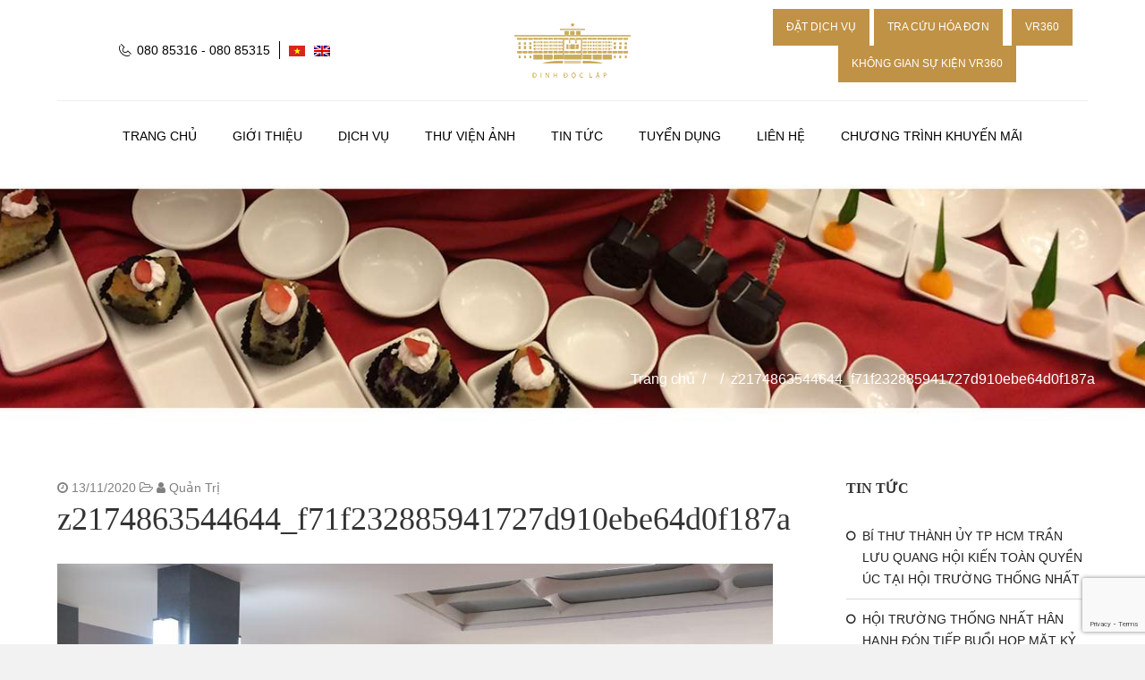

--- FILE ---
content_type: text/html; charset=UTF-8
request_url: https://dichvu.dinhdoclap.gov.vn/tin-tuc/hoi-nghi-doi-tac-vincommerce-2021-2025/attachment/z2174863544644_f71f232885941727d910ebe64d0f187a
body_size: 9750
content:
<!DOCTYPE html>
<html lang="vi">
<head>
<meta charset="UTF-8" />
<meta name="viewport" content="width=device-width, initial-scale=1.0" />
<meta http-equiv="X-UA-Compatible" content="IE=edge" />
<link rel="profile" href="http://gmpg.org/xfn/11" />
<link rel="pingback" href="https://dichvu.dinhdoclap.gov.vn/xmlrpc.php" />
<!--[if lt IE 9]>
	<script src="https://dichvu.dinhdoclap.gov.vn/wp-content/themes/bb-theme/js/html5shiv.js"></script>
	<script src="https://dichvu.dinhdoclap.gov.vn/wp-content/themes/bb-theme/js/respond.min.js"></script>
<![endif]-->
<meta name='robots' content='index, follow, max-image-preview:large, max-snippet:-1, max-video-preview:-1' />

	<!-- This site is optimized with the Yoast SEO plugin v19.7.1 - https://yoast.com/wordpress/plugins/seo/ -->
	<title>z2174863544644_f71f232885941727d910ebe64d0f187a - Dịch vụ - Dinh Độc Lập</title>
	<link rel="canonical" href="https://dichvu.dinhdoclap.gov.vn/wp-content/uploads/2020/11/z2174863544644_f71f232885941727d910ebe64d0f187a.jpg" />
	<meta property="og:locale" content="vi_VN" />
	<meta property="og:type" content="article" />
	<meta property="og:title" content="z2174863544644_f71f232885941727d910ebe64d0f187a - Dịch vụ - Dinh Độc Lập" />
	<meta property="og:url" content="https://dichvu.dinhdoclap.gov.vn/wp-content/uploads/2020/11/z2174863544644_f71f232885941727d910ebe64d0f187a.jpg" />
	<meta property="og:site_name" content="Dịch vụ - Dinh Độc Lập" />
	<meta property="og:image" content="https://dichvu.dinhdoclap.gov.vn/wp-content/uploads/2020/11/z2174863544644_f71f232885941727d910ebe64d0f187a.jpg" />
	<meta property="og:image:width" content="800" />
	<meta property="og:image:height" content="533" />
	<meta property="og:image:type" content="image/jpeg" />
	<meta name="twitter:card" content="summary" />
	<script type="application/ld+json" class="yoast-schema-graph">{"@context":"https://schema.org","@graph":[{"@type":"WebPage","@id":"https://dichvu.dinhdoclap.gov.vn/wp-content/uploads/2020/11/z2174863544644_f71f232885941727d910ebe64d0f187a.jpg","url":"https://dichvu.dinhdoclap.gov.vn/wp-content/uploads/2020/11/z2174863544644_f71f232885941727d910ebe64d0f187a.jpg","name":"z2174863544644_f71f232885941727d910ebe64d0f187a - Dịch vụ - Dinh Độc Lập","isPartOf":{"@id":"https://dichvu.dinhdoclap.gov.vn/#website"},"primaryImageOfPage":{"@id":"https://dichvu.dinhdoclap.gov.vn/wp-content/uploads/2020/11/z2174863544644_f71f232885941727d910ebe64d0f187a.jpg#primaryimage"},"image":{"@id":"https://dichvu.dinhdoclap.gov.vn/wp-content/uploads/2020/11/z2174863544644_f71f232885941727d910ebe64d0f187a.jpg#primaryimage"},"thumbnailUrl":"https://dichvu.dinhdoclap.gov.vn/wp-content/uploads/2020/11/z2174863544644_f71f232885941727d910ebe64d0f187a.jpg","datePublished":"2020-11-13T01:56:05+00:00","dateModified":"2020-11-13T01:56:05+00:00","breadcrumb":{"@id":"https://dichvu.dinhdoclap.gov.vn/wp-content/uploads/2020/11/z2174863544644_f71f232885941727d910ebe64d0f187a.jpg#breadcrumb"},"inLanguage":"vi","potentialAction":[{"@type":"ReadAction","target":["https://dichvu.dinhdoclap.gov.vn/wp-content/uploads/2020/11/z2174863544644_f71f232885941727d910ebe64d0f187a.jpg"]}]},{"@type":"ImageObject","inLanguage":"vi","@id":"https://dichvu.dinhdoclap.gov.vn/wp-content/uploads/2020/11/z2174863544644_f71f232885941727d910ebe64d0f187a.jpg#primaryimage","url":"https://dichvu.dinhdoclap.gov.vn/wp-content/uploads/2020/11/z2174863544644_f71f232885941727d910ebe64d0f187a.jpg","contentUrl":"https://dichvu.dinhdoclap.gov.vn/wp-content/uploads/2020/11/z2174863544644_f71f232885941727d910ebe64d0f187a.jpg","width":800,"height":533},{"@type":"BreadcrumbList","@id":"https://dichvu.dinhdoclap.gov.vn/wp-content/uploads/2020/11/z2174863544644_f71f232885941727d910ebe64d0f187a.jpg#breadcrumb","itemListElement":[{"@type":"ListItem","position":1,"name":"Trang chủ","item":"https://dichvu.dinhdoclap.gov.vn/"},{"@type":"ListItem","position":2,"name":"Hội nghị Đối tác VinCommerce 2021 – 2025","item":"https://dichvu.dinhdoclap.gov.vn/tin-tuc/hoi-nghi-doi-tac-vincommerce-2021-2025"},{"@type":"ListItem","position":3,"name":"z2174863544644_f71f232885941727d910ebe64d0f187a"}]},{"@type":"WebSite","@id":"https://dichvu.dinhdoclap.gov.vn/#website","url":"https://dichvu.dinhdoclap.gov.vn/","name":"Dịch vụ - Dinh Độc Lập","description":"","publisher":{"@id":"https://dichvu.dinhdoclap.gov.vn/#organization"},"potentialAction":[{"@type":"SearchAction","target":{"@type":"EntryPoint","urlTemplate":"https://dichvu.dinhdoclap.gov.vn/?s={search_term_string}"},"query-input":"required name=search_term_string"}],"inLanguage":"vi"},{"@type":"Organization","@id":"https://dichvu.dinhdoclap.gov.vn/#organization","name":"Dịch vụ - Dinh Độc Lập","url":"https://dichvu.dinhdoclap.gov.vn/","sameAs":[],"logo":{"@type":"ImageObject","inLanguage":"vi","@id":"https://dichvu.dinhdoclap.gov.vn/#/schema/logo/image/","url":"","contentUrl":"","caption":"Dịch vụ - Dinh Độc Lập"},"image":{"@id":"https://dichvu.dinhdoclap.gov.vn/#/schema/logo/image/"}}]}</script>
	<!-- / Yoast SEO plugin. -->


<link rel='dns-prefetch' href='//www.google.com' />
<link rel='dns-prefetch' href='//maxcdn.bootstrapcdn.com' />
<link rel='dns-prefetch' href='//s.w.org' />
<link rel="alternate" type="application/rss+xml" title="Dòng thông tin Dịch vụ - Dinh Độc Lập &raquo;" href="https://dichvu.dinhdoclap.gov.vn/feed" />
<link rel="alternate" type="application/rss+xml" title="Dòng phản hồi Dịch vụ - Dinh Độc Lập &raquo;" href="https://dichvu.dinhdoclap.gov.vn/comments/feed" />
<link rel="alternate" type="application/rss+xml" title="Dịch vụ - Dinh Độc Lập &raquo; z2174863544644_f71f232885941727d910ebe64d0f187a Dòng phản hồi" href="https://dichvu.dinhdoclap.gov.vn/tin-tuc/hoi-nghi-doi-tac-vincommerce-2021-2025/attachment/z2174863544644_f71f232885941727d910ebe64d0f187a/feed" />
<script type="text/javascript">
window._wpemojiSettings = {"baseUrl":"https:\/\/s.w.org\/images\/core\/emoji\/14.0.0\/72x72\/","ext":".png","svgUrl":"https:\/\/s.w.org\/images\/core\/emoji\/14.0.0\/svg\/","svgExt":".svg","source":{"concatemoji":"https:\/\/dichvu.dinhdoclap.gov.vn\/wp-includes\/js\/wp-emoji-release.min.js?ver=6.0"}};
/*! This file is auto-generated */
!function(e,a,t){var n,r,o,i=a.createElement("canvas"),p=i.getContext&&i.getContext("2d");function s(e,t){var a=String.fromCharCode,e=(p.clearRect(0,0,i.width,i.height),p.fillText(a.apply(this,e),0,0),i.toDataURL());return p.clearRect(0,0,i.width,i.height),p.fillText(a.apply(this,t),0,0),e===i.toDataURL()}function c(e){var t=a.createElement("script");t.src=e,t.defer=t.type="text/javascript",a.getElementsByTagName("head")[0].appendChild(t)}for(o=Array("flag","emoji"),t.supports={everything:!0,everythingExceptFlag:!0},r=0;r<o.length;r++)t.supports[o[r]]=function(e){if(!p||!p.fillText)return!1;switch(p.textBaseline="top",p.font="600 32px Arial",e){case"flag":return s([127987,65039,8205,9895,65039],[127987,65039,8203,9895,65039])?!1:!s([55356,56826,55356,56819],[55356,56826,8203,55356,56819])&&!s([55356,57332,56128,56423,56128,56418,56128,56421,56128,56430,56128,56423,56128,56447],[55356,57332,8203,56128,56423,8203,56128,56418,8203,56128,56421,8203,56128,56430,8203,56128,56423,8203,56128,56447]);case"emoji":return!s([129777,127995,8205,129778,127999],[129777,127995,8203,129778,127999])}return!1}(o[r]),t.supports.everything=t.supports.everything&&t.supports[o[r]],"flag"!==o[r]&&(t.supports.everythingExceptFlag=t.supports.everythingExceptFlag&&t.supports[o[r]]);t.supports.everythingExceptFlag=t.supports.everythingExceptFlag&&!t.supports.flag,t.DOMReady=!1,t.readyCallback=function(){t.DOMReady=!0},t.supports.everything||(n=function(){t.readyCallback()},a.addEventListener?(a.addEventListener("DOMContentLoaded",n,!1),e.addEventListener("load",n,!1)):(e.attachEvent("onload",n),a.attachEvent("onreadystatechange",function(){"complete"===a.readyState&&t.readyCallback()})),(e=t.source||{}).concatemoji?c(e.concatemoji):e.wpemoji&&e.twemoji&&(c(e.twemoji),c(e.wpemoji)))}(window,document,window._wpemojiSettings);
</script>
<style type="text/css">
img.wp-smiley,
img.emoji {
	display: inline !important;
	border: none !important;
	box-shadow: none !important;
	height: 1em !important;
	width: 1em !important;
	margin: 0 0.07em !important;
	vertical-align: -0.1em !important;
	background: none !important;
	padding: 0 !important;
}
</style>
	<link rel='stylesheet' id='wp-block-library-css'  href='https://dichvu.dinhdoclap.gov.vn/wp-includes/css/dist/block-library/style.min.css?ver=6.0' type='text/css' media='all' />
<style id='global-styles-inline-css' type='text/css'>
body{--wp--preset--color--black: #000000;--wp--preset--color--cyan-bluish-gray: #abb8c3;--wp--preset--color--white: #ffffff;--wp--preset--color--pale-pink: #f78da7;--wp--preset--color--vivid-red: #cf2e2e;--wp--preset--color--luminous-vivid-orange: #ff6900;--wp--preset--color--luminous-vivid-amber: #fcb900;--wp--preset--color--light-green-cyan: #7bdcb5;--wp--preset--color--vivid-green-cyan: #00d084;--wp--preset--color--pale-cyan-blue: #8ed1fc;--wp--preset--color--vivid-cyan-blue: #0693e3;--wp--preset--color--vivid-purple: #9b51e0;--wp--preset--gradient--vivid-cyan-blue-to-vivid-purple: linear-gradient(135deg,rgba(6,147,227,1) 0%,rgb(155,81,224) 100%);--wp--preset--gradient--light-green-cyan-to-vivid-green-cyan: linear-gradient(135deg,rgb(122,220,180) 0%,rgb(0,208,130) 100%);--wp--preset--gradient--luminous-vivid-amber-to-luminous-vivid-orange: linear-gradient(135deg,rgba(252,185,0,1) 0%,rgba(255,105,0,1) 100%);--wp--preset--gradient--luminous-vivid-orange-to-vivid-red: linear-gradient(135deg,rgba(255,105,0,1) 0%,rgb(207,46,46) 100%);--wp--preset--gradient--very-light-gray-to-cyan-bluish-gray: linear-gradient(135deg,rgb(238,238,238) 0%,rgb(169,184,195) 100%);--wp--preset--gradient--cool-to-warm-spectrum: linear-gradient(135deg,rgb(74,234,220) 0%,rgb(151,120,209) 20%,rgb(207,42,186) 40%,rgb(238,44,130) 60%,rgb(251,105,98) 80%,rgb(254,248,76) 100%);--wp--preset--gradient--blush-light-purple: linear-gradient(135deg,rgb(255,206,236) 0%,rgb(152,150,240) 100%);--wp--preset--gradient--blush-bordeaux: linear-gradient(135deg,rgb(254,205,165) 0%,rgb(254,45,45) 50%,rgb(107,0,62) 100%);--wp--preset--gradient--luminous-dusk: linear-gradient(135deg,rgb(255,203,112) 0%,rgb(199,81,192) 50%,rgb(65,88,208) 100%);--wp--preset--gradient--pale-ocean: linear-gradient(135deg,rgb(255,245,203) 0%,rgb(182,227,212) 50%,rgb(51,167,181) 100%);--wp--preset--gradient--electric-grass: linear-gradient(135deg,rgb(202,248,128) 0%,rgb(113,206,126) 100%);--wp--preset--gradient--midnight: linear-gradient(135deg,rgb(2,3,129) 0%,rgb(40,116,252) 100%);--wp--preset--duotone--dark-grayscale: url('#wp-duotone-dark-grayscale');--wp--preset--duotone--grayscale: url('#wp-duotone-grayscale');--wp--preset--duotone--purple-yellow: url('#wp-duotone-purple-yellow');--wp--preset--duotone--blue-red: url('#wp-duotone-blue-red');--wp--preset--duotone--midnight: url('#wp-duotone-midnight');--wp--preset--duotone--magenta-yellow: url('#wp-duotone-magenta-yellow');--wp--preset--duotone--purple-green: url('#wp-duotone-purple-green');--wp--preset--duotone--blue-orange: url('#wp-duotone-blue-orange');--wp--preset--font-size--small: 13px;--wp--preset--font-size--medium: 20px;--wp--preset--font-size--large: 36px;--wp--preset--font-size--x-large: 42px;}.has-black-color{color: var(--wp--preset--color--black) !important;}.has-cyan-bluish-gray-color{color: var(--wp--preset--color--cyan-bluish-gray) !important;}.has-white-color{color: var(--wp--preset--color--white) !important;}.has-pale-pink-color{color: var(--wp--preset--color--pale-pink) !important;}.has-vivid-red-color{color: var(--wp--preset--color--vivid-red) !important;}.has-luminous-vivid-orange-color{color: var(--wp--preset--color--luminous-vivid-orange) !important;}.has-luminous-vivid-amber-color{color: var(--wp--preset--color--luminous-vivid-amber) !important;}.has-light-green-cyan-color{color: var(--wp--preset--color--light-green-cyan) !important;}.has-vivid-green-cyan-color{color: var(--wp--preset--color--vivid-green-cyan) !important;}.has-pale-cyan-blue-color{color: var(--wp--preset--color--pale-cyan-blue) !important;}.has-vivid-cyan-blue-color{color: var(--wp--preset--color--vivid-cyan-blue) !important;}.has-vivid-purple-color{color: var(--wp--preset--color--vivid-purple) !important;}.has-black-background-color{background-color: var(--wp--preset--color--black) !important;}.has-cyan-bluish-gray-background-color{background-color: var(--wp--preset--color--cyan-bluish-gray) !important;}.has-white-background-color{background-color: var(--wp--preset--color--white) !important;}.has-pale-pink-background-color{background-color: var(--wp--preset--color--pale-pink) !important;}.has-vivid-red-background-color{background-color: var(--wp--preset--color--vivid-red) !important;}.has-luminous-vivid-orange-background-color{background-color: var(--wp--preset--color--luminous-vivid-orange) !important;}.has-luminous-vivid-amber-background-color{background-color: var(--wp--preset--color--luminous-vivid-amber) !important;}.has-light-green-cyan-background-color{background-color: var(--wp--preset--color--light-green-cyan) !important;}.has-vivid-green-cyan-background-color{background-color: var(--wp--preset--color--vivid-green-cyan) !important;}.has-pale-cyan-blue-background-color{background-color: var(--wp--preset--color--pale-cyan-blue) !important;}.has-vivid-cyan-blue-background-color{background-color: var(--wp--preset--color--vivid-cyan-blue) !important;}.has-vivid-purple-background-color{background-color: var(--wp--preset--color--vivid-purple) !important;}.has-black-border-color{border-color: var(--wp--preset--color--black) !important;}.has-cyan-bluish-gray-border-color{border-color: var(--wp--preset--color--cyan-bluish-gray) !important;}.has-white-border-color{border-color: var(--wp--preset--color--white) !important;}.has-pale-pink-border-color{border-color: var(--wp--preset--color--pale-pink) !important;}.has-vivid-red-border-color{border-color: var(--wp--preset--color--vivid-red) !important;}.has-luminous-vivid-orange-border-color{border-color: var(--wp--preset--color--luminous-vivid-orange) !important;}.has-luminous-vivid-amber-border-color{border-color: var(--wp--preset--color--luminous-vivid-amber) !important;}.has-light-green-cyan-border-color{border-color: var(--wp--preset--color--light-green-cyan) !important;}.has-vivid-green-cyan-border-color{border-color: var(--wp--preset--color--vivid-green-cyan) !important;}.has-pale-cyan-blue-border-color{border-color: var(--wp--preset--color--pale-cyan-blue) !important;}.has-vivid-cyan-blue-border-color{border-color: var(--wp--preset--color--vivid-cyan-blue) !important;}.has-vivid-purple-border-color{border-color: var(--wp--preset--color--vivid-purple) !important;}.has-vivid-cyan-blue-to-vivid-purple-gradient-background{background: var(--wp--preset--gradient--vivid-cyan-blue-to-vivid-purple) !important;}.has-light-green-cyan-to-vivid-green-cyan-gradient-background{background: var(--wp--preset--gradient--light-green-cyan-to-vivid-green-cyan) !important;}.has-luminous-vivid-amber-to-luminous-vivid-orange-gradient-background{background: var(--wp--preset--gradient--luminous-vivid-amber-to-luminous-vivid-orange) !important;}.has-luminous-vivid-orange-to-vivid-red-gradient-background{background: var(--wp--preset--gradient--luminous-vivid-orange-to-vivid-red) !important;}.has-very-light-gray-to-cyan-bluish-gray-gradient-background{background: var(--wp--preset--gradient--very-light-gray-to-cyan-bluish-gray) !important;}.has-cool-to-warm-spectrum-gradient-background{background: var(--wp--preset--gradient--cool-to-warm-spectrum) !important;}.has-blush-light-purple-gradient-background{background: var(--wp--preset--gradient--blush-light-purple) !important;}.has-blush-bordeaux-gradient-background{background: var(--wp--preset--gradient--blush-bordeaux) !important;}.has-luminous-dusk-gradient-background{background: var(--wp--preset--gradient--luminous-dusk) !important;}.has-pale-ocean-gradient-background{background: var(--wp--preset--gradient--pale-ocean) !important;}.has-electric-grass-gradient-background{background: var(--wp--preset--gradient--electric-grass) !important;}.has-midnight-gradient-background{background: var(--wp--preset--gradient--midnight) !important;}.has-small-font-size{font-size: var(--wp--preset--font-size--small) !important;}.has-medium-font-size{font-size: var(--wp--preset--font-size--medium) !important;}.has-large-font-size{font-size: var(--wp--preset--font-size--large) !important;}.has-x-large-font-size{font-size: var(--wp--preset--font-size--x-large) !important;}
</style>
<link rel='stylesheet' id='contact-form-7-css'  href='https://dichvu.dinhdoclap.gov.vn/wp-content/plugins/contact-form-7/includes/css/styles.css?ver=5.6.3' type='text/css' media='all' />
<link rel='stylesheet' id='taxonomy-image-plugin-public-css'  href='https://dichvu.dinhdoclap.gov.vn/wp-content/plugins/taxonomy-images/css/style.css?ver=0.9.6' type='text/css' media='screen' />
<link rel='stylesheet' id='wpml-legacy-horizontal-list-0-css'  href='//dichvu.dinhdoclap.gov.vn/wp-content/plugins/sitepress-multilingual-cms/templates/language-switchers/legacy-list-horizontal/style.min.css?ver=1' type='text/css' media='all' />
<style id='wpml-legacy-horizontal-list-0-inline-css' type='text/css'>
.wpml-ls-statics-shortcode_actions{background-color:#ffffff;}.wpml-ls-statics-shortcode_actions, .wpml-ls-statics-shortcode_actions .wpml-ls-sub-menu, .wpml-ls-statics-shortcode_actions a {border-color:#cdcdcd;}.wpml-ls-statics-shortcode_actions a {color:#444444;background-color:#ffffff;}.wpml-ls-statics-shortcode_actions a:hover,.wpml-ls-statics-shortcode_actions a:focus {color:#000000;background-color:#eeeeee;}.wpml-ls-statics-shortcode_actions .wpml-ls-current-language>a {color:#444444;background-color:#ffffff;}.wpml-ls-statics-shortcode_actions .wpml-ls-current-language:hover>a, .wpml-ls-statics-shortcode_actions .wpml-ls-current-language>a:focus {color:#000000;background-color:#eeeeee;}
</style>
<link rel='stylesheet' id='wpml-menu-item-0-css'  href='//dichvu.dinhdoclap.gov.vn/wp-content/plugins/sitepress-multilingual-cms/templates/language-switchers/menu-item/style.min.css?ver=1' type='text/css' media='all' />
<link rel='stylesheet' id='customizer-css-css'  href='https://dichvu.dinhdoclap.gov.vn/wp-content/themes/bb-theme-child/chili/admin-panel/css/customizer-css.css?ver=6.0' type='text/css' media='all' />
<link rel='stylesheet' id='font-awesome-css'  href='https://maxcdn.bootstrapcdn.com/font-awesome/4.7.0/css/font-awesome.min.css?ver=1.10.4' type='text/css' media='all' />
<link rel='stylesheet' id='mono-social-icons-css'  href='https://dichvu.dinhdoclap.gov.vn/wp-content/themes/bb-theme/css/mono-social-icons.css?ver=1.6.1' type='text/css' media='all' />
<link rel='stylesheet' id='jquery-magnificpopup-css'  href='https://dichvu.dinhdoclap.gov.vn/wp-content/plugins/bb-plugin/css/jquery.magnificpopup.css?ver=1.10.4' type='text/css' media='all' />
<link rel='stylesheet' id='bootstrap-css'  href='https://dichvu.dinhdoclap.gov.vn/wp-content/themes/bb-theme/css/bootstrap.min.css?ver=1.6.1' type='text/css' media='all' />
<link rel='stylesheet' id='fl-automator-skin-css'  href='https://dichvu.dinhdoclap.gov.vn/wp-content/uploads/bb-theme/skin-687db9da031b7.css?ver=1.6.1' type='text/css' media='all' />
<link rel='stylesheet' id='fl-child-theme-css'  href='https://dichvu.dinhdoclap.gov.vn/wp-content/themes/bb-theme-child/style.css?ver=6.0' type='text/css' media='all' />
<script type='text/javascript' src='https://dichvu.dinhdoclap.gov.vn/wp-includes/js/jquery/jquery.min.js?ver=3.6.0' id='jquery-core-js'></script>
<script type='text/javascript' src='https://dichvu.dinhdoclap.gov.vn/wp-includes/js/jquery/jquery-migrate.min.js?ver=3.3.2' id='jquery-migrate-js'></script>
<script type='text/javascript' src='https://dichvu.dinhdoclap.gov.vn/wp-content/themes/bb-theme-child/js/common.js?ver=1' id='common-js-js'></script>
<link rel="https://api.w.org/" href="https://dichvu.dinhdoclap.gov.vn/wp-json/" /><link rel="alternate" type="application/json" href="https://dichvu.dinhdoclap.gov.vn/wp-json/wp/v2/media/3760" /><link rel="EditURI" type="application/rsd+xml" title="RSD" href="https://dichvu.dinhdoclap.gov.vn/xmlrpc.php?rsd" />
<link rel="wlwmanifest" type="application/wlwmanifest+xml" href="https://dichvu.dinhdoclap.gov.vn/wp-includes/wlwmanifest.xml" /> 
<meta name="generator" content="WordPress 6.0" />
<link rel='shortlink' href='https://dichvu.dinhdoclap.gov.vn/?p=3760' />
<link rel="alternate" type="application/json+oembed" href="https://dichvu.dinhdoclap.gov.vn/wp-json/oembed/1.0/embed?url=https%3A%2F%2Fdichvu.dinhdoclap.gov.vn%2Ftin-tuc%2Fhoi-nghi-doi-tac-vincommerce-2021-2025%2Fattachment%2Fz2174863544644_f71f232885941727d910ebe64d0f187a" />
<link rel="alternate" type="text/xml+oembed" href="https://dichvu.dinhdoclap.gov.vn/wp-json/oembed/1.0/embed?url=https%3A%2F%2Fdichvu.dinhdoclap.gov.vn%2Ftin-tuc%2Fhoi-nghi-doi-tac-vincommerce-2021-2025%2Fattachment%2Fz2174863544644_f71f232885941727d910ebe64d0f187a&#038;format=xml" />
<meta name="generator" content="WPML ver:4.5.0 stt:1,59;" />
<link rel="icon" href="https://dichvu.dinhdoclap.gov.vn/wp-content/uploads/2021/01/cropped-fvc-ddl1-32x32.png" sizes="32x32" />
<link rel="icon" href="https://dichvu.dinhdoclap.gov.vn/wp-content/uploads/2021/01/cropped-fvc-ddl1-192x192.png" sizes="192x192" />
<link rel="apple-touch-icon" href="https://dichvu.dinhdoclap.gov.vn/wp-content/uploads/2021/01/cropped-fvc-ddl1-180x180.png" />
<meta name="msapplication-TileImage" content="https://dichvu.dinhdoclap.gov.vn/wp-content/uploads/2021/01/cropped-fvc-ddl1-270x270.png" />
		<style type="text/css" id="wp-custom-css">
			.sticky {
    border: 1px solid #bf9245 !important;
}

.sticky_cs{
	border: 1px solid #bf9245 !important;
}

.sgpb-popup-dialog-main-div-theme-wrapper-6 {
    padding: 7px;
    background: #FFF;
    border-radius: 5px;
}

.sgpb-theme-6-content {
    border-radius: unset !important;
    box-shadow: none !important;
}

.vr360{
	margin-left: 10px !important;
}
@media screen and (max-width: 600px) {
.fl-page-nav-bottom .fl-page-header-content .fl-page-header-text a {
    position: relative;
	    z-index: 99999;
}
}
.button-group {
  display: flex;
  flex-wrap: wrap; /* Cho phép xuống hàng nếu không đủ chỗ */
  gap: 5px;        /* Khoảng cách giữa các nút */
  justify-content: center; /* Căn giữa nếu cần */
}

.button-group .button {
  white-space: nowrap; /* Tránh nút bị ngắt dòng chữ */		</style>
		<link rel="stylesheet" href="https://cdnjs.cloudflare.com/ajax/libs/simple-line-icons/2.5.5/css/simple-line-icons.min.css" integrity="sha512-QKC1UZ/ZHNgFzVKSAhV5v5j73eeL9EEN289eKAEFaAjgAiobVAnVv/AGuPbXsKl1dNoel3kNr6PYnSiTzVVBCw==" crossorigin="anonymous" />
</head>

<body class="attachment attachment-template-default single single-attachment postid-3760 attachmentid-3760 attachment-jpeg wp-custom-logo fl-preset-default fl-full-width" itemscope="itemscope" itemtype="http://schema.org/WebPage">
<div class="fl-page">
	<header class="fl-page-header fl-page-header-fixed fl-page-nav-right">
	<div class="fl-page-header-wrap">
		<div class="fl-page-header-container container">
			<div class="fl-page-header-row row">
				<div class="fl-page-logo-wrap col-md-3 col-sm-12">
					<div class="fl-page-header-logo">
						<a href="dinhdoclap.gov.vn"><img class="fl-logo-img" itemscope itemtype="http://schema.org/ImageObject" src="https://dichvu.dinhdoclap.gov.vn/wp-content/uploads/2017/11/logo.png" data-retina="https://dichvu.dinhdoclap.gov.vn/wp-content/uploads/2017/11/logo.png" alt="Dịch vụ - Dinh Độc Lập" /><img class="sticky-logo fl-logo-img" itemscope itemtype="http://schema.org/ImageObject" src="https://dichvu.dinhdoclap.gov.vn/wp-content/uploads/2017/11/logo.png" alt="Dịch vụ - Dinh Độc Lập" /><meta itemprop="name" content="Dịch vụ - Dinh Độc Lập" /></a>
					</div>
				</div>
				<div class="fl-page-fixed-nav-wrap col-md-9 col-sm-12">
					<div class="fl-page-nav-wrap">
						<nav class="fl-page-nav fl-nav navbar navbar-default">
							<div class="fl-page-nav-collapse collapse navbar-collapse">
								<ul id="menu-trinh-don-chinh" class="nav navbar-nav navbar-right menu"><li id="menu-item-381" class="menu-item menu-item-type-post_type menu-item-object-page menu-item-home menu-item-381"><a href="https://dichvu.dinhdoclap.gov.vn/">Trang chủ</a></li>
<li id="menu-item-475" class="menu-item menu-item-type-post_type menu-item-object-page menu-item-475"><a href="https://dichvu.dinhdoclap.gov.vn/gioi-thieu">Giới thiệu</a></li>
<li id="menu-item-634" class="menu-item menu-item-type-taxonomy menu-item-object-category menu-item-has-children menu-item-634"><a href="https://dichvu.dinhdoclap.gov.vn/chuyen-muc/dich-vu">Dịch vụ</a>
<ul class="sub-menu">
	<li id="menu-item-940" class="menu-item menu-item-type-post_type menu-item-object-post menu-item-940"><a href="https://dichvu.dinhdoclap.gov.vn/dich-vu/nha-hang-tiec-cuoi">NHÀ HÀNG TIỆC CƯỚI</a></li>
	<li id="menu-item-941" class="menu-item menu-item-type-taxonomy menu-item-object-category menu-item-941"><a href="https://dichvu.dinhdoclap.gov.vn/chuyen-muc/dich-vu/hoi-nghi-hoi-thao">HỘI NGHỊ &#8211; HỘI THẢO</a></li>
	<li id="menu-item-943" class="menu-item menu-item-type-post_type menu-item-object-post menu-item-943"><a href="https://dichvu.dinhdoclap.gov.vn/dich-vu/nha-hang-cafe-30-4">DINH ĐỘC LẬP CAFE</a></li>
	<li id="menu-item-6514" class="menu-item menu-item-type-taxonomy menu-item-object-category menu-item-6514"><a href="https://dichvu.dinhdoclap.gov.vn/chuyen-muc/dich-vu/phong-nghi">PHÒNG NGHỈ</a></li>
	<li id="menu-item-939" class="menu-item menu-item-type-post_type menu-item-object-post menu-item-939"><a href="https://dichvu.dinhdoclap.gov.vn/dich-vu/san-tennis">SÂN QUẦN VỢT</a></li>
	<li id="menu-item-7699" class="menu-item menu-item-type-taxonomy menu-item-object-category menu-item-has-children menu-item-7699"><a href="https://dichvu.dinhdoclap.gov.vn/chuyen-muc/chuoi-dinh-doc-lap-cafe">CHUỖI DINH ĐỘC LẬP CAFE</a>
	<ul class="sub-menu">
		<li id="menu-item-7742" class="menu-item menu-item-type-taxonomy menu-item-object-category menu-item-7742"><a href="https://dichvu.dinhdoclap.gov.vn/chuyen-muc/chuoi-dinh-doc-lap-cafe/dinh-doc-lap-cafe-135-nam-ky-khoi-nghia">DINH ĐỘC LẬP CAFE &#8211; 135 Nam Kỳ Khởi Nghĩa</a></li>
		<li id="menu-item-7748" class="menu-item menu-item-type-taxonomy menu-item-object-category menu-item-7748"><a href="https://dichvu.dinhdoclap.gov.vn/chuyen-muc/chuoi-dinh-doc-lap-cafe/dinh-doc-lap-cafe-106-nguyen-du">DINH ĐỘC LẬP CAFE &#8211; 106 Nguyễn Du</a></li>
		<li id="menu-item-7749" class="menu-item menu-item-type-taxonomy menu-item-object-category menu-item-7749"><a href="https://dichvu.dinhdoclap.gov.vn/chuyen-muc/chuoi-dinh-doc-lap-cafe/dinh-doc-lap-cafe-nha-la-trung-quan">DINH ĐỘC LẬP CAFE &#8211; Nhà lá Trung Quân</a></li>
	</ul>
</li>
</ul>
</li>
<li id="menu-item-1102" class="menu-item menu-item-type-post_type menu-item-object-page menu-item-1102"><a href="https://dichvu.dinhdoclap.gov.vn/thu-vien-anh">Thư viện ảnh</a></li>
<li id="menu-item-637" class="menu-item menu-item-type-taxonomy menu-item-object-category menu-item-637"><a href="https://dichvu.dinhdoclap.gov.vn/chuyen-muc/tin-tuc">Tin tức</a></li>
<li id="menu-item-636" class="menu-item menu-item-type-taxonomy menu-item-object-category menu-item-636"><a href="https://dichvu.dinhdoclap.gov.vn/chuyen-muc/tuyen-dung">Tuyển dụng</a></li>
<li id="menu-item-638" class="menu-item menu-item-type-post_type menu-item-object-page menu-item-638"><a href="https://dichvu.dinhdoclap.gov.vn/lien-he">Liên hệ</a></li>
<li id="menu-item-7729" class="menu-item menu-item-type-taxonomy menu-item-object-category menu-item-7729"><a href="https://dichvu.dinhdoclap.gov.vn/chuyen-muc/khuyen-mai">CHƯƠNG TRÌNH KHUYẾN MÃI</a></li>
</ul>							</div>
						</nav>
					</div>
				</div>
			</div>
		</div>
	</div>
</header><!-- .fl-page-header-fixed --><header class="fl-page-header fl-page-header-primary fl-page-nav-bottom fl-page-nav-toggle-icon fl-page-nav-toggle-visible-mobile" itemscope="itemscope" itemtype="http://schema.org/WPHeader">
	<div class="fl-page-header-wrap">
		<div class="fl-page-header-container container">
			<div class="fl-page-header-row row">
				<div class="col-md-4 col-xs-12">
					<div class="cl-logo-content-left">
						<span class="content-left">080 85316 - 080 85315 </span>
<div class="lang_sel_list_horizontal wpml-ls-statics-shortcode_actions wpml-ls wpml-ls-legacy-list-horizontal" id="lang_sel_list">
	<ul><li class="icl-vi wpml-ls-slot-shortcode_actions wpml-ls-item wpml-ls-item-vi wpml-ls-current-language wpml-ls-first-item wpml-ls-item-legacy-list-horizontal">
				<a href="https://dichvu.dinhdoclap.gov.vn/" class="wpml-ls-link">
                                                        <img
            class="wpml-ls-flag iclflag"
            src="https://dichvu.dinhdoclap.gov.vn/wp-content/plugins/sitepress-multilingual-cms/res/flags/vi.png"
            alt="Tiếng Việt"
            width=18
            height=12
    /></a>
			</li><li class="icl-en wpml-ls-slot-shortcode_actions wpml-ls-item wpml-ls-item-en wpml-ls-last-item wpml-ls-item-legacy-list-horizontal">
				<a href="https://dichvu.dinhdoclap.gov.vn/en" class="wpml-ls-link">
                                                        <img
            class="wpml-ls-flag iclflag"
            src="https://dichvu.dinhdoclap.gov.vn/wp-content/plugins/sitepress-multilingual-cms/res/flags/en.png"
            alt="English"
            width=18
            height=12
    /></a>
			</li></ul>
</div>
					</div>
				</div>
				<div class="col-md-4 col-sm-12 fl-page-header-logo-col">
					<div class="fl-page-header-logo" itemscope="itemscope" itemtype="http://schema.org/Organization">
						<a href="https://dinhdoclap.gov.vn/" itemprop="url"><img class="fl-logo-img" itemscope itemtype="http://schema.org/ImageObject" src="https://dichvu.dinhdoclap.gov.vn/wp-content/uploads/2017/11/logo.png" data-retina="https://dichvu.dinhdoclap.gov.vn/wp-content/uploads/2017/11/logo.png" alt="Dịch vụ - Dinh Độc Lập" /><img class="sticky-logo fl-logo-img" itemscope itemtype="http://schema.org/ImageObject" src="https://dichvu.dinhdoclap.gov.vn/wp-content/uploads/2017/11/logo.png" alt="Dịch vụ - Dinh Độc Lập" /><meta itemprop="name" content="Dịch vụ - Dinh Độc Lập" /></a>
					</div>
				</div>
				<div class="col-md-4 col-sm-12">
					<div class="fl-page-header-content">
						<div class="fl-page-header-text"><div class="button-group">
  <a href="lien-he" class="button btn-medium">Đặt dịch vụ</a>
  <a href="https://van.ehoadon.vn/TCHD?MTC=&gidzl=BfixTLEb7mmeXZXsNxiP2oA1Ftr3xae1FuS-VnI-IbDlX6GgGRnBLMk5Qo92iHzLEui-VZ9F3HPFKAuP3m" class="button btn-medium">TRA CỨU HÓA ĐƠN</a>
  <a target="_blank" href="http://thamquanvr360.dinhdoclap.gov.vn/" class="button btn-medium vr360">VR360</a>
  <a target="_blank" href="https://thamquan.dinhdoclap.gov.vn/" class="button btn-medium vr360">Không Gian Sự Kiện VR360</a>
</div></div><div class="fl-social-icons">
</div>
					</div>
				</div>
			</div>
		</div>
	</div>
	<div class="fl-page-nav-wrap">
		<div class="fl-page-nav-container container">
			<nav class="fl-page-nav navbar navbar-default" itemscope="itemscope" itemtype="http://schema.org/SiteNavigationElement">
				<button type="button" class="navbar-toggle" data-toggle="collapse" data-target=".fl-page-nav-collapse">
					<span><i class="fa fa-bars"></i></span>
				</button>
				<div class="fl-page-nav-collapse collapse navbar-collapse">
					<ul id="menu-trinh-don-chinh-1" class="nav navbar-nav menu"><li class="menu-item menu-item-type-post_type menu-item-object-page menu-item-home menu-item-381"><a href="https://dichvu.dinhdoclap.gov.vn/">Trang chủ</a></li>
<li class="menu-item menu-item-type-post_type menu-item-object-page menu-item-475"><a href="https://dichvu.dinhdoclap.gov.vn/gioi-thieu">Giới thiệu</a></li>
<li class="menu-item menu-item-type-taxonomy menu-item-object-category menu-item-has-children menu-item-634"><a href="https://dichvu.dinhdoclap.gov.vn/chuyen-muc/dich-vu">Dịch vụ</a>
<ul class="sub-menu">
	<li class="menu-item menu-item-type-post_type menu-item-object-post menu-item-940"><a href="https://dichvu.dinhdoclap.gov.vn/dich-vu/nha-hang-tiec-cuoi">NHÀ HÀNG TIỆC CƯỚI</a></li>
	<li class="menu-item menu-item-type-taxonomy menu-item-object-category menu-item-941"><a href="https://dichvu.dinhdoclap.gov.vn/chuyen-muc/dich-vu/hoi-nghi-hoi-thao">HỘI NGHỊ &#8211; HỘI THẢO</a></li>
	<li class="menu-item menu-item-type-post_type menu-item-object-post menu-item-943"><a href="https://dichvu.dinhdoclap.gov.vn/dich-vu/nha-hang-cafe-30-4">DINH ĐỘC LẬP CAFE</a></li>
	<li class="menu-item menu-item-type-taxonomy menu-item-object-category menu-item-6514"><a href="https://dichvu.dinhdoclap.gov.vn/chuyen-muc/dich-vu/phong-nghi">PHÒNG NGHỈ</a></li>
	<li class="menu-item menu-item-type-post_type menu-item-object-post menu-item-939"><a href="https://dichvu.dinhdoclap.gov.vn/dich-vu/san-tennis">SÂN QUẦN VỢT</a></li>
	<li class="menu-item menu-item-type-taxonomy menu-item-object-category menu-item-has-children menu-item-7699"><a href="https://dichvu.dinhdoclap.gov.vn/chuyen-muc/chuoi-dinh-doc-lap-cafe">CHUỖI DINH ĐỘC LẬP CAFE</a>
	<ul class="sub-menu">
		<li class="menu-item menu-item-type-taxonomy menu-item-object-category menu-item-7742"><a href="https://dichvu.dinhdoclap.gov.vn/chuyen-muc/chuoi-dinh-doc-lap-cafe/dinh-doc-lap-cafe-135-nam-ky-khoi-nghia">DINH ĐỘC LẬP CAFE &#8211; 135 Nam Kỳ Khởi Nghĩa</a></li>
		<li class="menu-item menu-item-type-taxonomy menu-item-object-category menu-item-7748"><a href="https://dichvu.dinhdoclap.gov.vn/chuyen-muc/chuoi-dinh-doc-lap-cafe/dinh-doc-lap-cafe-106-nguyen-du">DINH ĐỘC LẬP CAFE &#8211; 106 Nguyễn Du</a></li>
		<li class="menu-item menu-item-type-taxonomy menu-item-object-category menu-item-7749"><a href="https://dichvu.dinhdoclap.gov.vn/chuyen-muc/chuoi-dinh-doc-lap-cafe/dinh-doc-lap-cafe-nha-la-trung-quan">DINH ĐỘC LẬP CAFE &#8211; Nhà lá Trung Quân</a></li>
	</ul>
</li>
</ul>
</li>
<li class="menu-item menu-item-type-post_type menu-item-object-page menu-item-1102"><a href="https://dichvu.dinhdoclap.gov.vn/thu-vien-anh">Thư viện ảnh</a></li>
<li class="menu-item menu-item-type-taxonomy menu-item-object-category menu-item-637"><a href="https://dichvu.dinhdoclap.gov.vn/chuyen-muc/tin-tuc">Tin tức</a></li>
<li class="menu-item menu-item-type-taxonomy menu-item-object-category menu-item-636"><a href="https://dichvu.dinhdoclap.gov.vn/chuyen-muc/tuyen-dung">Tuyển dụng</a></li>
<li class="menu-item menu-item-type-post_type menu-item-object-page menu-item-638"><a href="https://dichvu.dinhdoclap.gov.vn/lien-he">Liên hệ</a></li>
<li class="menu-item menu-item-type-taxonomy menu-item-object-category menu-item-7729"><a href="https://dichvu.dinhdoclap.gov.vn/chuyen-muc/khuyen-mai">CHƯƠNG TRÌNH KHUYẾN MÃI</a></li>
</ul>				</div>
			</nav>
		</div>
	</div>
</header><!-- .fl-page-header -->      <section class="page-title" style="; background-size: cover; background-position: center; background-image:url(https://dichvu.dinhdoclap.gov.vn/wp-content/uploads/2022/09/35.jpg);">
        <div class="page-title-inner">
	        <div class="banner-container container">
	           <div class="content-page-title" style="text-align: left">
	             	                	                  <h2 class="title"></h2>                  
	                	                	           </div>
	        </div>
	        <div class="breadcrum-url">
	          <div class="container" style="text-align: left">
	          	              <div class="h-breadcrumb"><a href="https://dichvu.dinhdoclap.gov.vn" rel="nofollow">Trang chủ</a><span class='breadcrumbs_delimiter'>/</span><span class='breadcrumbs_delimiter'>/</span><a class='head-post-single'>z2174863544644_f71f232885941727d910ebe64d0f187a</a></div>
	              	          </div>
	        </div>
        </div>
      </section>
    	<div class="fl-page-content" itemprop="mainContentOfPage">
	
		
<div class="container">
	<div class="row">
		
				
		<div class="fl-content fl-content-left col-md-9">
							<article class="fl-post post-3760 attachment type-attachment status-inherit hentry" id="fl-post-3760" itemscope itemtype="http://schema.org/BlogPosting">

	
	<header class="fl-post-header">
				<div class="single-post-meta">
			<span class="date"><i class="fa fa-clock-o" aria-hidden="true"></i> 13/11/2020</span>
			<span class="category"><i class="fa fa-folder-open-o" aria-hidden="true"></i> </span>
			<span class="author"><i class="fa fa-user" aria-hidden="true"></i> Quản Trị</span>
		</div>
		<h1 class="fl-post-title" itemprop="headline">
			z2174863544644_f71f232885941727d910ebe64d0f187a					</h1>
	</header><!-- .fl-post-header -->

	
	
	<div class="fl-post-content clearfix" itemprop="text">
		<p class="attachment"><a href='https://dichvu.dinhdoclap.gov.vn/wp-content/uploads/2020/11/z2174863544644_f71f232885941727d910ebe64d0f187a.jpg'><img width="800" height="533" src="https://dichvu.dinhdoclap.gov.vn/wp-content/uploads/2020/11/z2174863544644_f71f232885941727d910ebe64d0f187a.jpg" class="attachment-medium size-medium" alt="" loading="lazy" srcset="https://dichvu.dinhdoclap.gov.vn/wp-content/uploads/2020/11/z2174863544644_f71f232885941727d910ebe64d0f187a.jpg 800w, https://dichvu.dinhdoclap.gov.vn/wp-content/uploads/2020/11/z2174863544644_f71f232885941727d910ebe64d0f187a-768x512.jpg 768w, https://dichvu.dinhdoclap.gov.vn/wp-content/uploads/2020/11/z2174863544644_f71f232885941727d910ebe64d0f187a-666x444.jpg 666w" sizes="(max-width: 800px) 100vw, 800px" /></a></p>
	</div><!-- .fl-post-content -->

	
	<div class="fl-post-meta fl-post-meta-bottom"></div>		
</article>


<!-- .fl-post -->
					</div>
		
		<div class="fl-sidebar fl-sidebar-right fl-sidebar-display-desktop col-md-3" itemscope="itemscope" itemtype="http://schema.org/WPSideBar">
		
		<aside id="recent-posts-14" class="fl-widget widget_recent_entries">
		<h4 class="fl-widget-title">Tin tức</h4>
		<ul>
											<li>
					<a href="https://dichvu.dinhdoclap.gov.vn/tin-tuc/bi-thu-thanh-uy-tp-hcm-tran-luu-quang-hoi-kien-toan-quyen-uc-tai-hoi-truong-thong-nhat">BÍ THƯ THÀNH ỦY TP HCM TRẦN LƯU QUANG HỘI KIẾN TOÀN QUYỀN ÚC TẠI HỘI TRƯỜNG THỐNG NHẤT</a>
									</li>
											<li>
					<a href="https://dichvu.dinhdoclap.gov.vn/tin-tuc/hoi-truong-thong-nhat-han-hanh-don-tiep-buoi-hop-mat-ky-niem-80-nam-ngay-tong-tuyen-cu-dau-tien-bau-quoc-hoi-viet-nam-06-01-1946-06-01-2026">HỘI TRƯỜNG THỐNG NHẤT HÂN HẠNH ĐÓN TIẾP BUỔI HỌP MẶT KỶ NIỆM 80 NĂM NGÀY TỔNG TUYỂN CỬ ĐẦU TIÊN BẦU QUỐC HỘI VIỆT NAM (06/01/1946 &#8211; 06/01/2026)</a>
									</li>
											<li>
					<a href="https://dichvu.dinhdoclap.gov.vn/tin-tuc/dien-dan-chuyen-doi-xanh-va-ngay-hoi-tai-che-2025-da-duoc-khai-mac-tai-hoi-truong-thong-nha">DIỄN ĐÀN “CHUYỂN ĐỔI XANH VÀ NGÀY HỘI TÁI CHẾ 2025” ĐÃ ĐƯỢC KHAI MẠC TẠI HỘI TRƯỜNG THỐNG NHẤT</a>
									</li>
											<li>
					<a href="https://dichvu.dinhdoclap.gov.vn/tin-tuc/hop-bao-ra-mat-chuong-trinh-chien-si-qua-cam-dien-ra-tai-hoi-truong-thong-nhat">HỌP BÁO RA MẮT CHƯƠNG TRÌNH CHIẾN SĨ QUẢ CẢM DIỄN RA TẠI HỘI TRƯỜNG THỐNG NHẤT</a>
									</li>
											<li>
					<a href="https://dichvu.dinhdoclap.gov.vn/tin-tuc/vien-kiem-sat-nhan-dan-tp-ho-chi-minh-toa-dam-ky-niem-65-nam-ngay-truyen-thong-vien-kiem-sat-nhan-dan-tai-hoi-truong-thong-nhat">VIỆN KIỂM SÁT NHÂN DÂN TP HỒ CHÍ MINH TỌA ĐÀM KỶ NIỆM 65 NĂM NGÀY TRUYỀN THỐNG VIỆN KIỂM SÁT NHÂN DÂN TẠI HỘI TRƯỜNG THỐNG NHẤT</a>
									</li>
					</ul>

		</aside>	</div>		
	</div>
</div>


	</div><!-- .fl-page-content -->
		
		<footer class="fl-page-footer-wrap" itemscope="itemscope" itemtype="http://schema.org/WPFooter">
		<div class="fl-page-footer-widgets">
	<div class="fl-page-footer-widgets-container container">
		<div class="fl-page-footer-widgets-row row">
		<div class="col-sm-4 col-md-4"><aside id="text-8" class="fl-widget widget_text">			<div class="textwidget"><p><img loading="lazy" class="size-full wp-image-862 aligncenter" src="https://dichvu.dinhdoclap.gov.vn/wp-content/uploads/2017/11/logo.png" alt="" width="160" height="63" /><br />
Hội trường Thống Nhất là đơn vị sự nghiệp công lập</p>
<p>thuộc Văn phòng Chính phủ. Năm 2010,</p>
<p>đơn vị đã vinh dự nhận Cờ thi đua của Chính phủ</p>
<p>và Huân chương Lao động hạng I.</p>
</div>
		</aside></div><div class="col-sm-4 col-md-4"><aside id="text-18" class="fl-widget widget_text"><h4 class="fl-widget-title">LIÊN HỆ CHÚNG TÔI</h4>			<div class="textwidget"><div role="form" class="wpcf7" id="wpcf7-f666-o1" lang="vi" dir="ltr">
<div class="screen-reader-response"><p role="status" aria-live="polite" aria-atomic="true"></p> <ul></ul></div>
<form action="/tin-tuc/hoi-nghi-doi-tac-vincommerce-2021-2025/attachment/z2174863544644_f71f232885941727d910ebe64d0f187a#wpcf7-f666-o1" method="post" class="wpcf7-form init" novalidate="novalidate" data-status="init">
<div style="display: none;">
<input type="hidden" name="_wpcf7" value="666" />
<input type="hidden" name="_wpcf7_version" value="5.6.3" />
<input type="hidden" name="_wpcf7_locale" value="vi" />
<input type="hidden" name="_wpcf7_unit_tag" value="wpcf7-f666-o1" />
<input type="hidden" name="_wpcf7_container_post" value="0" />
<input type="hidden" name="_wpcf7_posted_data_hash" value="" />
<input type="hidden" name="_wpcf7_recaptcha_response" value="" />
</div>
<div style="display: none"><p><span class="wpcf7-form-control-wrap" data-name="mbws"><input size="40" class="wpcf7-form-control wpcf7-text" aria-invalid="false" value="" type="text" name="mbws"></span></p></div><p>
    <span class="wpcf7-form-control-wrap" data-name="your-name"><input type="text" name="your-name" value="" size="40" class="wpcf7-form-control wpcf7-text wpcf7-validates-as-required" aria-required="true" aria-invalid="false" placeholder="Họ Tên *" /></span> </p>
<p>
    <span class="wpcf7-form-control-wrap" data-name="your-email"><input type="email" name="your-email" value="" size="40" class="wpcf7-form-control wpcf7-text wpcf7-email wpcf7-validates-as-required wpcf7-validates-as-email" aria-required="true" aria-invalid="false" placeholder="Email *" /></span> </p>
<p>
     <span class="wpcf7-form-control-wrap" data-name="your-phone"><input type="tel" name="your-phone" value="" size="40" class="wpcf7-form-control wpcf7-text wpcf7-tel wpcf7-validates-as-required wpcf7-validates-as-tel" aria-required="true" aria-invalid="false" placeholder="Số điện thoại *" /></span> </p>
<p style="display:none;"> <span class="wpcf7-form-control-wrap" data-name="your-subject"><input type="text" name="your-subject" value="Liên hệ chân trang" size="40" class="wpcf7-form-control wpcf7-text wpcf7-validates-as-required" aria-required="true" aria-invalid="false" /></span></p>
<p>
    <span class="wpcf7-form-control-wrap" data-name="your-message"><textarea name="your-message" cols="40" rows="10" class="wpcf7-form-control wpcf7-textarea" aria-invalid="false" placeholder="Nội dung"></textarea></span> </p>
<p><input type="submit" value="Gửi" class="wpcf7-form-control has-spinner wpcf7-submit" /></p>
<div class="wpcf7-response-output" aria-hidden="true"></div></form></div>
</div>
		</aside><aside id="custom_html-5" class="widget_text fl-widget widget_custom_html"><div class="textwidget custom-html-widget"><p><a href="https://www.facebook.com/Servicedinhdoclap/?ref=bookmarks" target="_blank" rel="noopener"><i class="fa fa-facebook"></i></a></p>
<p><a href="https://twitter.com/DinhdoclapI" target="_blank" rel="noopener"><i class="fa fa-twitter"></i></a></p>
<p><a href="https://www.instagram.com/dinhdoclap_independencepalace/" target="_blank" rel="noopener"><i class="fa fa-instagram"></i></a></p></div></aside></div><div class="col-sm-4 col-md-4"><aside id="text-20" class="fl-widget widget_text"><h4 class="fl-widget-title">ĐỊA CHỈ</h4>			<div class="textwidget"><p class="name">TRUNG TÂM HỘI NGHỊ 108 NGUYỄN DU</p>
<p class="address">108 Nguyễn Du,  TP. HCM</p>
<p class="phone">080. 82915 – 080. 85315 – 080.85316</p>
<p class="fax">080. 85066</p>
</div>
		</aside></div>		</div>
	</div>
</div><!-- .fl-page-footer-widgets --><div class="fl-page-footer">
	<div class="fl-page-footer-container container">
		<div class="fl-page-footer-row row">
			<div class="col-md-12 text-center clearfix"><div class="fl-page-footer-text fl-page-footer-text-1">© 2018 Copyright by Dinh Độc Lập. All rights reserved</div><div class="fl-page-footer-api fl-page-footer-api api-chili col-md-12">
	<div style="white-space:nowrap;display: block;overflow: hidden;">
	<p style="color:#000;font-size:12px;">Web Design & Support by<a style="color:#A92032 !important; font-size:12px;" target="_blank" href="https://www.matbao.ws/"> Mắt Bão WS</a></p>
</div></div></div>					</div>
	</div>
</div><!-- .fl-page-footer -->	</footer>
		</div><!-- .fl-page -->
<script type='text/javascript' src='https://dichvu.dinhdoclap.gov.vn/wp-content/plugins/contact-form-7/includes/swv/js/index.js?ver=5.6.3' id='swv-js'></script>
<script type='text/javascript' id='contact-form-7-js-extra'>
/* <![CDATA[ */
var wpcf7 = {"api":{"root":"https:\/\/dichvu.dinhdoclap.gov.vn\/wp-json\/","namespace":"contact-form-7\/v1"}};
/* ]]> */
</script>
<script type='text/javascript' src='https://dichvu.dinhdoclap.gov.vn/wp-content/plugins/contact-form-7/includes/js/index.js?ver=5.6.3' id='contact-form-7-js'></script>
<script type='text/javascript' src='https://www.google.com/recaptcha/api.js?render=6LccOd4UAAAAADGhoUv_WhNDDrtZtqpqc_qcMdBp&#038;ver=3.0' id='google-recaptcha-js'></script>
<script type='text/javascript' src='https://dichvu.dinhdoclap.gov.vn/wp-includes/js/dist/vendor/regenerator-runtime.min.js?ver=0.13.9' id='regenerator-runtime-js'></script>
<script type='text/javascript' src='https://dichvu.dinhdoclap.gov.vn/wp-includes/js/dist/vendor/wp-polyfill.min.js?ver=3.15.0' id='wp-polyfill-js'></script>
<script type='text/javascript' id='wpcf7-recaptcha-js-extra'>
/* <![CDATA[ */
var wpcf7_recaptcha = {"sitekey":"6LccOd4UAAAAADGhoUv_WhNDDrtZtqpqc_qcMdBp","actions":{"homepage":"homepage","contactform":"contactform"}};
/* ]]> */
</script>
<script type='text/javascript' src='https://dichvu.dinhdoclap.gov.vn/wp-content/plugins/contact-form-7/modules/recaptcha/index.js?ver=5.6.3' id='wpcf7-recaptcha-js'></script>
<script type='text/javascript' src='https://dichvu.dinhdoclap.gov.vn/wp-content/themes/bb-theme/js/jquery.throttle.min.js?ver=1.6.1' id='jquery-throttle-js'></script>
<script type='text/javascript' src='https://dichvu.dinhdoclap.gov.vn/wp-content/plugins/bb-plugin/js/jquery.magnificpopup.min.js?ver=1.10.4' id='jquery-magnificpopup-js'></script>
<script type='text/javascript' src='https://dichvu.dinhdoclap.gov.vn/wp-content/plugins/bb-plugin/js/jquery.fitvids.js?ver=1.10.4' id='jquery-fitvids-js'></script>
<script type='text/javascript' src='https://dichvu.dinhdoclap.gov.vn/wp-includes/js/comment-reply.min.js?ver=6.0' id='comment-reply-js'></script>
<script type='text/javascript' src='https://dichvu.dinhdoclap.gov.vn/wp-content/themes/bb-theme/js/bootstrap.min.js?ver=1.6.1' id='bootstrap-js'></script>
<script type='text/javascript' src='https://dichvu.dinhdoclap.gov.vn/wp-content/themes/bb-theme/js/theme.min.js?ver=1.6.1' id='fl-automator-js'></script>


--- FILE ---
content_type: text/html; charset=utf-8
request_url: https://www.google.com/recaptcha/api2/anchor?ar=1&k=6LccOd4UAAAAADGhoUv_WhNDDrtZtqpqc_qcMdBp&co=aHR0cHM6Ly9kaWNodnUuZGluaGRvY2xhcC5nb3Yudm46NDQz&hl=en&v=PoyoqOPhxBO7pBk68S4YbpHZ&size=invisible&anchor-ms=20000&execute-ms=30000&cb=ust508mb1q9c
body_size: 48566
content:
<!DOCTYPE HTML><html dir="ltr" lang="en"><head><meta http-equiv="Content-Type" content="text/html; charset=UTF-8">
<meta http-equiv="X-UA-Compatible" content="IE=edge">
<title>reCAPTCHA</title>
<style type="text/css">
/* cyrillic-ext */
@font-face {
  font-family: 'Roboto';
  font-style: normal;
  font-weight: 400;
  font-stretch: 100%;
  src: url(//fonts.gstatic.com/s/roboto/v48/KFO7CnqEu92Fr1ME7kSn66aGLdTylUAMa3GUBHMdazTgWw.woff2) format('woff2');
  unicode-range: U+0460-052F, U+1C80-1C8A, U+20B4, U+2DE0-2DFF, U+A640-A69F, U+FE2E-FE2F;
}
/* cyrillic */
@font-face {
  font-family: 'Roboto';
  font-style: normal;
  font-weight: 400;
  font-stretch: 100%;
  src: url(//fonts.gstatic.com/s/roboto/v48/KFO7CnqEu92Fr1ME7kSn66aGLdTylUAMa3iUBHMdazTgWw.woff2) format('woff2');
  unicode-range: U+0301, U+0400-045F, U+0490-0491, U+04B0-04B1, U+2116;
}
/* greek-ext */
@font-face {
  font-family: 'Roboto';
  font-style: normal;
  font-weight: 400;
  font-stretch: 100%;
  src: url(//fonts.gstatic.com/s/roboto/v48/KFO7CnqEu92Fr1ME7kSn66aGLdTylUAMa3CUBHMdazTgWw.woff2) format('woff2');
  unicode-range: U+1F00-1FFF;
}
/* greek */
@font-face {
  font-family: 'Roboto';
  font-style: normal;
  font-weight: 400;
  font-stretch: 100%;
  src: url(//fonts.gstatic.com/s/roboto/v48/KFO7CnqEu92Fr1ME7kSn66aGLdTylUAMa3-UBHMdazTgWw.woff2) format('woff2');
  unicode-range: U+0370-0377, U+037A-037F, U+0384-038A, U+038C, U+038E-03A1, U+03A3-03FF;
}
/* math */
@font-face {
  font-family: 'Roboto';
  font-style: normal;
  font-weight: 400;
  font-stretch: 100%;
  src: url(//fonts.gstatic.com/s/roboto/v48/KFO7CnqEu92Fr1ME7kSn66aGLdTylUAMawCUBHMdazTgWw.woff2) format('woff2');
  unicode-range: U+0302-0303, U+0305, U+0307-0308, U+0310, U+0312, U+0315, U+031A, U+0326-0327, U+032C, U+032F-0330, U+0332-0333, U+0338, U+033A, U+0346, U+034D, U+0391-03A1, U+03A3-03A9, U+03B1-03C9, U+03D1, U+03D5-03D6, U+03F0-03F1, U+03F4-03F5, U+2016-2017, U+2034-2038, U+203C, U+2040, U+2043, U+2047, U+2050, U+2057, U+205F, U+2070-2071, U+2074-208E, U+2090-209C, U+20D0-20DC, U+20E1, U+20E5-20EF, U+2100-2112, U+2114-2115, U+2117-2121, U+2123-214F, U+2190, U+2192, U+2194-21AE, U+21B0-21E5, U+21F1-21F2, U+21F4-2211, U+2213-2214, U+2216-22FF, U+2308-230B, U+2310, U+2319, U+231C-2321, U+2336-237A, U+237C, U+2395, U+239B-23B7, U+23D0, U+23DC-23E1, U+2474-2475, U+25AF, U+25B3, U+25B7, U+25BD, U+25C1, U+25CA, U+25CC, U+25FB, U+266D-266F, U+27C0-27FF, U+2900-2AFF, U+2B0E-2B11, U+2B30-2B4C, U+2BFE, U+3030, U+FF5B, U+FF5D, U+1D400-1D7FF, U+1EE00-1EEFF;
}
/* symbols */
@font-face {
  font-family: 'Roboto';
  font-style: normal;
  font-weight: 400;
  font-stretch: 100%;
  src: url(//fonts.gstatic.com/s/roboto/v48/KFO7CnqEu92Fr1ME7kSn66aGLdTylUAMaxKUBHMdazTgWw.woff2) format('woff2');
  unicode-range: U+0001-000C, U+000E-001F, U+007F-009F, U+20DD-20E0, U+20E2-20E4, U+2150-218F, U+2190, U+2192, U+2194-2199, U+21AF, U+21E6-21F0, U+21F3, U+2218-2219, U+2299, U+22C4-22C6, U+2300-243F, U+2440-244A, U+2460-24FF, U+25A0-27BF, U+2800-28FF, U+2921-2922, U+2981, U+29BF, U+29EB, U+2B00-2BFF, U+4DC0-4DFF, U+FFF9-FFFB, U+10140-1018E, U+10190-1019C, U+101A0, U+101D0-101FD, U+102E0-102FB, U+10E60-10E7E, U+1D2C0-1D2D3, U+1D2E0-1D37F, U+1F000-1F0FF, U+1F100-1F1AD, U+1F1E6-1F1FF, U+1F30D-1F30F, U+1F315, U+1F31C, U+1F31E, U+1F320-1F32C, U+1F336, U+1F378, U+1F37D, U+1F382, U+1F393-1F39F, U+1F3A7-1F3A8, U+1F3AC-1F3AF, U+1F3C2, U+1F3C4-1F3C6, U+1F3CA-1F3CE, U+1F3D4-1F3E0, U+1F3ED, U+1F3F1-1F3F3, U+1F3F5-1F3F7, U+1F408, U+1F415, U+1F41F, U+1F426, U+1F43F, U+1F441-1F442, U+1F444, U+1F446-1F449, U+1F44C-1F44E, U+1F453, U+1F46A, U+1F47D, U+1F4A3, U+1F4B0, U+1F4B3, U+1F4B9, U+1F4BB, U+1F4BF, U+1F4C8-1F4CB, U+1F4D6, U+1F4DA, U+1F4DF, U+1F4E3-1F4E6, U+1F4EA-1F4ED, U+1F4F7, U+1F4F9-1F4FB, U+1F4FD-1F4FE, U+1F503, U+1F507-1F50B, U+1F50D, U+1F512-1F513, U+1F53E-1F54A, U+1F54F-1F5FA, U+1F610, U+1F650-1F67F, U+1F687, U+1F68D, U+1F691, U+1F694, U+1F698, U+1F6AD, U+1F6B2, U+1F6B9-1F6BA, U+1F6BC, U+1F6C6-1F6CF, U+1F6D3-1F6D7, U+1F6E0-1F6EA, U+1F6F0-1F6F3, U+1F6F7-1F6FC, U+1F700-1F7FF, U+1F800-1F80B, U+1F810-1F847, U+1F850-1F859, U+1F860-1F887, U+1F890-1F8AD, U+1F8B0-1F8BB, U+1F8C0-1F8C1, U+1F900-1F90B, U+1F93B, U+1F946, U+1F984, U+1F996, U+1F9E9, U+1FA00-1FA6F, U+1FA70-1FA7C, U+1FA80-1FA89, U+1FA8F-1FAC6, U+1FACE-1FADC, U+1FADF-1FAE9, U+1FAF0-1FAF8, U+1FB00-1FBFF;
}
/* vietnamese */
@font-face {
  font-family: 'Roboto';
  font-style: normal;
  font-weight: 400;
  font-stretch: 100%;
  src: url(//fonts.gstatic.com/s/roboto/v48/KFO7CnqEu92Fr1ME7kSn66aGLdTylUAMa3OUBHMdazTgWw.woff2) format('woff2');
  unicode-range: U+0102-0103, U+0110-0111, U+0128-0129, U+0168-0169, U+01A0-01A1, U+01AF-01B0, U+0300-0301, U+0303-0304, U+0308-0309, U+0323, U+0329, U+1EA0-1EF9, U+20AB;
}
/* latin-ext */
@font-face {
  font-family: 'Roboto';
  font-style: normal;
  font-weight: 400;
  font-stretch: 100%;
  src: url(//fonts.gstatic.com/s/roboto/v48/KFO7CnqEu92Fr1ME7kSn66aGLdTylUAMa3KUBHMdazTgWw.woff2) format('woff2');
  unicode-range: U+0100-02BA, U+02BD-02C5, U+02C7-02CC, U+02CE-02D7, U+02DD-02FF, U+0304, U+0308, U+0329, U+1D00-1DBF, U+1E00-1E9F, U+1EF2-1EFF, U+2020, U+20A0-20AB, U+20AD-20C0, U+2113, U+2C60-2C7F, U+A720-A7FF;
}
/* latin */
@font-face {
  font-family: 'Roboto';
  font-style: normal;
  font-weight: 400;
  font-stretch: 100%;
  src: url(//fonts.gstatic.com/s/roboto/v48/KFO7CnqEu92Fr1ME7kSn66aGLdTylUAMa3yUBHMdazQ.woff2) format('woff2');
  unicode-range: U+0000-00FF, U+0131, U+0152-0153, U+02BB-02BC, U+02C6, U+02DA, U+02DC, U+0304, U+0308, U+0329, U+2000-206F, U+20AC, U+2122, U+2191, U+2193, U+2212, U+2215, U+FEFF, U+FFFD;
}
/* cyrillic-ext */
@font-face {
  font-family: 'Roboto';
  font-style: normal;
  font-weight: 500;
  font-stretch: 100%;
  src: url(//fonts.gstatic.com/s/roboto/v48/KFO7CnqEu92Fr1ME7kSn66aGLdTylUAMa3GUBHMdazTgWw.woff2) format('woff2');
  unicode-range: U+0460-052F, U+1C80-1C8A, U+20B4, U+2DE0-2DFF, U+A640-A69F, U+FE2E-FE2F;
}
/* cyrillic */
@font-face {
  font-family: 'Roboto';
  font-style: normal;
  font-weight: 500;
  font-stretch: 100%;
  src: url(//fonts.gstatic.com/s/roboto/v48/KFO7CnqEu92Fr1ME7kSn66aGLdTylUAMa3iUBHMdazTgWw.woff2) format('woff2');
  unicode-range: U+0301, U+0400-045F, U+0490-0491, U+04B0-04B1, U+2116;
}
/* greek-ext */
@font-face {
  font-family: 'Roboto';
  font-style: normal;
  font-weight: 500;
  font-stretch: 100%;
  src: url(//fonts.gstatic.com/s/roboto/v48/KFO7CnqEu92Fr1ME7kSn66aGLdTylUAMa3CUBHMdazTgWw.woff2) format('woff2');
  unicode-range: U+1F00-1FFF;
}
/* greek */
@font-face {
  font-family: 'Roboto';
  font-style: normal;
  font-weight: 500;
  font-stretch: 100%;
  src: url(//fonts.gstatic.com/s/roboto/v48/KFO7CnqEu92Fr1ME7kSn66aGLdTylUAMa3-UBHMdazTgWw.woff2) format('woff2');
  unicode-range: U+0370-0377, U+037A-037F, U+0384-038A, U+038C, U+038E-03A1, U+03A3-03FF;
}
/* math */
@font-face {
  font-family: 'Roboto';
  font-style: normal;
  font-weight: 500;
  font-stretch: 100%;
  src: url(//fonts.gstatic.com/s/roboto/v48/KFO7CnqEu92Fr1ME7kSn66aGLdTylUAMawCUBHMdazTgWw.woff2) format('woff2');
  unicode-range: U+0302-0303, U+0305, U+0307-0308, U+0310, U+0312, U+0315, U+031A, U+0326-0327, U+032C, U+032F-0330, U+0332-0333, U+0338, U+033A, U+0346, U+034D, U+0391-03A1, U+03A3-03A9, U+03B1-03C9, U+03D1, U+03D5-03D6, U+03F0-03F1, U+03F4-03F5, U+2016-2017, U+2034-2038, U+203C, U+2040, U+2043, U+2047, U+2050, U+2057, U+205F, U+2070-2071, U+2074-208E, U+2090-209C, U+20D0-20DC, U+20E1, U+20E5-20EF, U+2100-2112, U+2114-2115, U+2117-2121, U+2123-214F, U+2190, U+2192, U+2194-21AE, U+21B0-21E5, U+21F1-21F2, U+21F4-2211, U+2213-2214, U+2216-22FF, U+2308-230B, U+2310, U+2319, U+231C-2321, U+2336-237A, U+237C, U+2395, U+239B-23B7, U+23D0, U+23DC-23E1, U+2474-2475, U+25AF, U+25B3, U+25B7, U+25BD, U+25C1, U+25CA, U+25CC, U+25FB, U+266D-266F, U+27C0-27FF, U+2900-2AFF, U+2B0E-2B11, U+2B30-2B4C, U+2BFE, U+3030, U+FF5B, U+FF5D, U+1D400-1D7FF, U+1EE00-1EEFF;
}
/* symbols */
@font-face {
  font-family: 'Roboto';
  font-style: normal;
  font-weight: 500;
  font-stretch: 100%;
  src: url(//fonts.gstatic.com/s/roboto/v48/KFO7CnqEu92Fr1ME7kSn66aGLdTylUAMaxKUBHMdazTgWw.woff2) format('woff2');
  unicode-range: U+0001-000C, U+000E-001F, U+007F-009F, U+20DD-20E0, U+20E2-20E4, U+2150-218F, U+2190, U+2192, U+2194-2199, U+21AF, U+21E6-21F0, U+21F3, U+2218-2219, U+2299, U+22C4-22C6, U+2300-243F, U+2440-244A, U+2460-24FF, U+25A0-27BF, U+2800-28FF, U+2921-2922, U+2981, U+29BF, U+29EB, U+2B00-2BFF, U+4DC0-4DFF, U+FFF9-FFFB, U+10140-1018E, U+10190-1019C, U+101A0, U+101D0-101FD, U+102E0-102FB, U+10E60-10E7E, U+1D2C0-1D2D3, U+1D2E0-1D37F, U+1F000-1F0FF, U+1F100-1F1AD, U+1F1E6-1F1FF, U+1F30D-1F30F, U+1F315, U+1F31C, U+1F31E, U+1F320-1F32C, U+1F336, U+1F378, U+1F37D, U+1F382, U+1F393-1F39F, U+1F3A7-1F3A8, U+1F3AC-1F3AF, U+1F3C2, U+1F3C4-1F3C6, U+1F3CA-1F3CE, U+1F3D4-1F3E0, U+1F3ED, U+1F3F1-1F3F3, U+1F3F5-1F3F7, U+1F408, U+1F415, U+1F41F, U+1F426, U+1F43F, U+1F441-1F442, U+1F444, U+1F446-1F449, U+1F44C-1F44E, U+1F453, U+1F46A, U+1F47D, U+1F4A3, U+1F4B0, U+1F4B3, U+1F4B9, U+1F4BB, U+1F4BF, U+1F4C8-1F4CB, U+1F4D6, U+1F4DA, U+1F4DF, U+1F4E3-1F4E6, U+1F4EA-1F4ED, U+1F4F7, U+1F4F9-1F4FB, U+1F4FD-1F4FE, U+1F503, U+1F507-1F50B, U+1F50D, U+1F512-1F513, U+1F53E-1F54A, U+1F54F-1F5FA, U+1F610, U+1F650-1F67F, U+1F687, U+1F68D, U+1F691, U+1F694, U+1F698, U+1F6AD, U+1F6B2, U+1F6B9-1F6BA, U+1F6BC, U+1F6C6-1F6CF, U+1F6D3-1F6D7, U+1F6E0-1F6EA, U+1F6F0-1F6F3, U+1F6F7-1F6FC, U+1F700-1F7FF, U+1F800-1F80B, U+1F810-1F847, U+1F850-1F859, U+1F860-1F887, U+1F890-1F8AD, U+1F8B0-1F8BB, U+1F8C0-1F8C1, U+1F900-1F90B, U+1F93B, U+1F946, U+1F984, U+1F996, U+1F9E9, U+1FA00-1FA6F, U+1FA70-1FA7C, U+1FA80-1FA89, U+1FA8F-1FAC6, U+1FACE-1FADC, U+1FADF-1FAE9, U+1FAF0-1FAF8, U+1FB00-1FBFF;
}
/* vietnamese */
@font-face {
  font-family: 'Roboto';
  font-style: normal;
  font-weight: 500;
  font-stretch: 100%;
  src: url(//fonts.gstatic.com/s/roboto/v48/KFO7CnqEu92Fr1ME7kSn66aGLdTylUAMa3OUBHMdazTgWw.woff2) format('woff2');
  unicode-range: U+0102-0103, U+0110-0111, U+0128-0129, U+0168-0169, U+01A0-01A1, U+01AF-01B0, U+0300-0301, U+0303-0304, U+0308-0309, U+0323, U+0329, U+1EA0-1EF9, U+20AB;
}
/* latin-ext */
@font-face {
  font-family: 'Roboto';
  font-style: normal;
  font-weight: 500;
  font-stretch: 100%;
  src: url(//fonts.gstatic.com/s/roboto/v48/KFO7CnqEu92Fr1ME7kSn66aGLdTylUAMa3KUBHMdazTgWw.woff2) format('woff2');
  unicode-range: U+0100-02BA, U+02BD-02C5, U+02C7-02CC, U+02CE-02D7, U+02DD-02FF, U+0304, U+0308, U+0329, U+1D00-1DBF, U+1E00-1E9F, U+1EF2-1EFF, U+2020, U+20A0-20AB, U+20AD-20C0, U+2113, U+2C60-2C7F, U+A720-A7FF;
}
/* latin */
@font-face {
  font-family: 'Roboto';
  font-style: normal;
  font-weight: 500;
  font-stretch: 100%;
  src: url(//fonts.gstatic.com/s/roboto/v48/KFO7CnqEu92Fr1ME7kSn66aGLdTylUAMa3yUBHMdazQ.woff2) format('woff2');
  unicode-range: U+0000-00FF, U+0131, U+0152-0153, U+02BB-02BC, U+02C6, U+02DA, U+02DC, U+0304, U+0308, U+0329, U+2000-206F, U+20AC, U+2122, U+2191, U+2193, U+2212, U+2215, U+FEFF, U+FFFD;
}
/* cyrillic-ext */
@font-face {
  font-family: 'Roboto';
  font-style: normal;
  font-weight: 900;
  font-stretch: 100%;
  src: url(//fonts.gstatic.com/s/roboto/v48/KFO7CnqEu92Fr1ME7kSn66aGLdTylUAMa3GUBHMdazTgWw.woff2) format('woff2');
  unicode-range: U+0460-052F, U+1C80-1C8A, U+20B4, U+2DE0-2DFF, U+A640-A69F, U+FE2E-FE2F;
}
/* cyrillic */
@font-face {
  font-family: 'Roboto';
  font-style: normal;
  font-weight: 900;
  font-stretch: 100%;
  src: url(//fonts.gstatic.com/s/roboto/v48/KFO7CnqEu92Fr1ME7kSn66aGLdTylUAMa3iUBHMdazTgWw.woff2) format('woff2');
  unicode-range: U+0301, U+0400-045F, U+0490-0491, U+04B0-04B1, U+2116;
}
/* greek-ext */
@font-face {
  font-family: 'Roboto';
  font-style: normal;
  font-weight: 900;
  font-stretch: 100%;
  src: url(//fonts.gstatic.com/s/roboto/v48/KFO7CnqEu92Fr1ME7kSn66aGLdTylUAMa3CUBHMdazTgWw.woff2) format('woff2');
  unicode-range: U+1F00-1FFF;
}
/* greek */
@font-face {
  font-family: 'Roboto';
  font-style: normal;
  font-weight: 900;
  font-stretch: 100%;
  src: url(//fonts.gstatic.com/s/roboto/v48/KFO7CnqEu92Fr1ME7kSn66aGLdTylUAMa3-UBHMdazTgWw.woff2) format('woff2');
  unicode-range: U+0370-0377, U+037A-037F, U+0384-038A, U+038C, U+038E-03A1, U+03A3-03FF;
}
/* math */
@font-face {
  font-family: 'Roboto';
  font-style: normal;
  font-weight: 900;
  font-stretch: 100%;
  src: url(//fonts.gstatic.com/s/roboto/v48/KFO7CnqEu92Fr1ME7kSn66aGLdTylUAMawCUBHMdazTgWw.woff2) format('woff2');
  unicode-range: U+0302-0303, U+0305, U+0307-0308, U+0310, U+0312, U+0315, U+031A, U+0326-0327, U+032C, U+032F-0330, U+0332-0333, U+0338, U+033A, U+0346, U+034D, U+0391-03A1, U+03A3-03A9, U+03B1-03C9, U+03D1, U+03D5-03D6, U+03F0-03F1, U+03F4-03F5, U+2016-2017, U+2034-2038, U+203C, U+2040, U+2043, U+2047, U+2050, U+2057, U+205F, U+2070-2071, U+2074-208E, U+2090-209C, U+20D0-20DC, U+20E1, U+20E5-20EF, U+2100-2112, U+2114-2115, U+2117-2121, U+2123-214F, U+2190, U+2192, U+2194-21AE, U+21B0-21E5, U+21F1-21F2, U+21F4-2211, U+2213-2214, U+2216-22FF, U+2308-230B, U+2310, U+2319, U+231C-2321, U+2336-237A, U+237C, U+2395, U+239B-23B7, U+23D0, U+23DC-23E1, U+2474-2475, U+25AF, U+25B3, U+25B7, U+25BD, U+25C1, U+25CA, U+25CC, U+25FB, U+266D-266F, U+27C0-27FF, U+2900-2AFF, U+2B0E-2B11, U+2B30-2B4C, U+2BFE, U+3030, U+FF5B, U+FF5D, U+1D400-1D7FF, U+1EE00-1EEFF;
}
/* symbols */
@font-face {
  font-family: 'Roboto';
  font-style: normal;
  font-weight: 900;
  font-stretch: 100%;
  src: url(//fonts.gstatic.com/s/roboto/v48/KFO7CnqEu92Fr1ME7kSn66aGLdTylUAMaxKUBHMdazTgWw.woff2) format('woff2');
  unicode-range: U+0001-000C, U+000E-001F, U+007F-009F, U+20DD-20E0, U+20E2-20E4, U+2150-218F, U+2190, U+2192, U+2194-2199, U+21AF, U+21E6-21F0, U+21F3, U+2218-2219, U+2299, U+22C4-22C6, U+2300-243F, U+2440-244A, U+2460-24FF, U+25A0-27BF, U+2800-28FF, U+2921-2922, U+2981, U+29BF, U+29EB, U+2B00-2BFF, U+4DC0-4DFF, U+FFF9-FFFB, U+10140-1018E, U+10190-1019C, U+101A0, U+101D0-101FD, U+102E0-102FB, U+10E60-10E7E, U+1D2C0-1D2D3, U+1D2E0-1D37F, U+1F000-1F0FF, U+1F100-1F1AD, U+1F1E6-1F1FF, U+1F30D-1F30F, U+1F315, U+1F31C, U+1F31E, U+1F320-1F32C, U+1F336, U+1F378, U+1F37D, U+1F382, U+1F393-1F39F, U+1F3A7-1F3A8, U+1F3AC-1F3AF, U+1F3C2, U+1F3C4-1F3C6, U+1F3CA-1F3CE, U+1F3D4-1F3E0, U+1F3ED, U+1F3F1-1F3F3, U+1F3F5-1F3F7, U+1F408, U+1F415, U+1F41F, U+1F426, U+1F43F, U+1F441-1F442, U+1F444, U+1F446-1F449, U+1F44C-1F44E, U+1F453, U+1F46A, U+1F47D, U+1F4A3, U+1F4B0, U+1F4B3, U+1F4B9, U+1F4BB, U+1F4BF, U+1F4C8-1F4CB, U+1F4D6, U+1F4DA, U+1F4DF, U+1F4E3-1F4E6, U+1F4EA-1F4ED, U+1F4F7, U+1F4F9-1F4FB, U+1F4FD-1F4FE, U+1F503, U+1F507-1F50B, U+1F50D, U+1F512-1F513, U+1F53E-1F54A, U+1F54F-1F5FA, U+1F610, U+1F650-1F67F, U+1F687, U+1F68D, U+1F691, U+1F694, U+1F698, U+1F6AD, U+1F6B2, U+1F6B9-1F6BA, U+1F6BC, U+1F6C6-1F6CF, U+1F6D3-1F6D7, U+1F6E0-1F6EA, U+1F6F0-1F6F3, U+1F6F7-1F6FC, U+1F700-1F7FF, U+1F800-1F80B, U+1F810-1F847, U+1F850-1F859, U+1F860-1F887, U+1F890-1F8AD, U+1F8B0-1F8BB, U+1F8C0-1F8C1, U+1F900-1F90B, U+1F93B, U+1F946, U+1F984, U+1F996, U+1F9E9, U+1FA00-1FA6F, U+1FA70-1FA7C, U+1FA80-1FA89, U+1FA8F-1FAC6, U+1FACE-1FADC, U+1FADF-1FAE9, U+1FAF0-1FAF8, U+1FB00-1FBFF;
}
/* vietnamese */
@font-face {
  font-family: 'Roboto';
  font-style: normal;
  font-weight: 900;
  font-stretch: 100%;
  src: url(//fonts.gstatic.com/s/roboto/v48/KFO7CnqEu92Fr1ME7kSn66aGLdTylUAMa3OUBHMdazTgWw.woff2) format('woff2');
  unicode-range: U+0102-0103, U+0110-0111, U+0128-0129, U+0168-0169, U+01A0-01A1, U+01AF-01B0, U+0300-0301, U+0303-0304, U+0308-0309, U+0323, U+0329, U+1EA0-1EF9, U+20AB;
}
/* latin-ext */
@font-face {
  font-family: 'Roboto';
  font-style: normal;
  font-weight: 900;
  font-stretch: 100%;
  src: url(//fonts.gstatic.com/s/roboto/v48/KFO7CnqEu92Fr1ME7kSn66aGLdTylUAMa3KUBHMdazTgWw.woff2) format('woff2');
  unicode-range: U+0100-02BA, U+02BD-02C5, U+02C7-02CC, U+02CE-02D7, U+02DD-02FF, U+0304, U+0308, U+0329, U+1D00-1DBF, U+1E00-1E9F, U+1EF2-1EFF, U+2020, U+20A0-20AB, U+20AD-20C0, U+2113, U+2C60-2C7F, U+A720-A7FF;
}
/* latin */
@font-face {
  font-family: 'Roboto';
  font-style: normal;
  font-weight: 900;
  font-stretch: 100%;
  src: url(//fonts.gstatic.com/s/roboto/v48/KFO7CnqEu92Fr1ME7kSn66aGLdTylUAMa3yUBHMdazQ.woff2) format('woff2');
  unicode-range: U+0000-00FF, U+0131, U+0152-0153, U+02BB-02BC, U+02C6, U+02DA, U+02DC, U+0304, U+0308, U+0329, U+2000-206F, U+20AC, U+2122, U+2191, U+2193, U+2212, U+2215, U+FEFF, U+FFFD;
}

</style>
<link rel="stylesheet" type="text/css" href="https://www.gstatic.com/recaptcha/releases/PoyoqOPhxBO7pBk68S4YbpHZ/styles__ltr.css">
<script nonce="F53yw8ArzcQSL8Xn53WHYQ" type="text/javascript">window['__recaptcha_api'] = 'https://www.google.com/recaptcha/api2/';</script>
<script type="text/javascript" src="https://www.gstatic.com/recaptcha/releases/PoyoqOPhxBO7pBk68S4YbpHZ/recaptcha__en.js" nonce="F53yw8ArzcQSL8Xn53WHYQ">
      
    </script></head>
<body><div id="rc-anchor-alert" class="rc-anchor-alert"></div>
<input type="hidden" id="recaptcha-token" value="[base64]">
<script type="text/javascript" nonce="F53yw8ArzcQSL8Xn53WHYQ">
      recaptcha.anchor.Main.init("[\x22ainput\x22,[\x22bgdata\x22,\x22\x22,\[base64]/[base64]/[base64]/[base64]/cjw8ejpyPj4+eil9Y2F0Y2gobCl7dGhyb3cgbDt9fSxIPWZ1bmN0aW9uKHcsdCx6KXtpZih3PT0xOTR8fHc9PTIwOCl0LnZbd10/dC52W3ddLmNvbmNhdCh6KTp0LnZbd109b2Yoeix0KTtlbHNle2lmKHQuYkImJnchPTMxNylyZXR1cm47dz09NjZ8fHc9PTEyMnx8dz09NDcwfHx3PT00NHx8dz09NDE2fHx3PT0zOTd8fHc9PTQyMXx8dz09Njh8fHc9PTcwfHx3PT0xODQ/[base64]/[base64]/[base64]/bmV3IGRbVl0oSlswXSk6cD09Mj9uZXcgZFtWXShKWzBdLEpbMV0pOnA9PTM/bmV3IGRbVl0oSlswXSxKWzFdLEpbMl0pOnA9PTQ/[base64]/[base64]/[base64]/[base64]\x22,\[base64]\x22,\x22w6nChsKAI07DpRJrGCXCuADCoMKpwqnCuj3CmsKfw6fClEXCkDLDl3szT8OhFH0wE0PDki9nW24Mwo/[base64]/IDnCkT/[base64]/Q8OwRsOQQXhRecOewpDCjUpweMKyUsOLYcO3w7cnw612w5zCnHYjwol7woPDnyHCvMOCK0TCtQ0Rw6DCgMORw79/[base64]/w5fCjsOUKsOXU18awqjDi8KywoTDs8Obwr4Hw53Du8OsIcKXw4jCj8KxQyccw6jCsnHClhnCq2fCqhDCsF3CnV4Dc0ccwqJpwpLDtXw+wrvDo8O7w4rDtMKgwo8rwoYSLMOPwqRxAnINwqVZFMOjwptSw6MEW3Atw7ArUCfCn8OVHwhawp/Dji7CrcK+w5HCjcK/wpzDrsKMOsOeeMK5wrkBGEd7EgnCucKsZMOpbMKSK8KLwp/[base64]/[base64]/DMKSEMKnwoZpw44sJsORwqBRw7M4CijCijI7wrdVUh/Cvz1eFCTCrDrCsEYtwo8tw7TDsWxqY8OdW8KVGB/CkcOJwqTCr1lXwrbDucOSE8OZJcKIUEs0woDDncKYNcKSw4UHwpsRwpHDvxnCpmceTnQaaMOHw7k5GsOFw5/CqsKKw4UrYxFlwoXDmz7CjsKVYFVIFmXCghjDtRApMFpew63DmUB6RsKgbcKdBAHCo8O8w7rDhRfDnsO5IGPDrMKZwot/[base64]/DgXLDnV3DlifDmcKVCGvDrW/ClzHDrUB4wpV9w5JjwpzDp2USwoPCv3gOwq/DuwnCrxfCmgPCpsK9w4Iuw7/DjcKIEjDDvV/[base64]/CkMOCDcO0wofCk8OZdHZqwroqw7PCmsOXS8OLw7hUwrXDmMOTwpkqYwLCi8KsVMKoDMORa3tEw6R1amtlwrXDmMKHwqlpQMKFCMO/AsKQwpTDhV7CvDpFw7zDusKsw5DDrT7Cg2kYw4M3RnzCjCZEWcOPw7RXw6bDocK8SyQ/PsOuJcOvwpLDnsKYw6/CjcOONGTDvMOlQsKVw4jDuhHDosKFAk8Qwq8Jwq/Du8KMw7A0EcKQTFnDhsKZw43Cq1fDrMOjcsOTwoBeNAcCLh8yGyRYwqLDsMKfAnY3w5zCljYmwp0zU8KFw6nDncKiw7XCgxsUUhVSUTlWPlJ6w5jDsyEMC8Krw54Yw7XDoCRhVsOLOcKjXMKBwqfCq8OzQkVKYFrDgEEGa8OKJ1/DmhMFwpHCtMO+bMKQwqDDtHPCi8KfwpFgwpRAYMKKw4LDs8OLwrBSw5DCocKUwqPDmjnCuQLCtSvCq8KIw5DDmzfDmcO0wpvDvMK/CGdBw4ZWw71Db8O5LS7Dt8K9dgXCuMOqbUDCowLDqsKbMMO5QHgWwovCqURkwqsZwq9Bw5bCkyjCh8OrMcO7w4cSFTsRM8OXfMKqOlnCm35Iw48/Y2cyw5fCtsKGP2PCoWrDp8KnAVfDmcOSaQh3LMKcw5nDnyB2w7DDu8Ktw43CmFEHVcOJJTkZag8pw5M0PVANB8Kqw4FSYEVKCRTDvsKrw6/DmsKVw7V9ICUCwp/DiwbCoRrDn8OlwoM3EMObEV91w7h0MsKnwq05NsOAw5EdwrLDonDCk8O8F8O7XcKYQcKuRcKBVMOfwrEwGCnDgkjDthouw4Vsw4gTeFR+OMOUIsKLNcOVasO+SsOtwrXCuX/Cl8Kiwq84UMO8OMK3wrgtbsK3GsOxw7fDlSEQwrkwVSLDgcKgN8OUVsONwo9GwrvCg8OoMVxic8KEMcOvZMKUICRiL8KFw4TCqj3DqcKzwplTEsOmO3hwSMKTworCkMOGccOmwp89OsOWwogsIlTDh27DnsO+wo5NaMKzw6QLEl1Xw7smUMOtH8OGwrcJWcKNbhYHw4/DvsKAwpRwwpHDpMK4DBXCjn3CjmkfB8K1w6lpwonCskwiZm8pOGRyw54kLmIPOMO7Jn8kPkfCjMK9F8KEwrDDqMO8w7vCjQUyK8OTwoTDjBJeJsOtw5NFD3/Cqh1nP0Vpw4TDhsOyw5TDrGTDpHQcBsKzdmkwwoDDhnFjwq/[base64]/w5fCg8OyTWABacKuw7nDjcKbwqzCqsKmHRvCgcKIwqnDsEXDkXbCmDgtUT7DnMOJwoUeDcKFw78AKMOsSsOXw48YT23CpCHClFnDkkHDlMObHAvDtywUw5zDhB/ClsORIFBNw4nCssO9wr0ew65tV017bx9uJcKOw5lsw5w6w5DDtwNEw6AFw7VMw5ZIwo3Dl8KnVsKeCHofLcKBwqN6E8Oqw6vDocKCw7tGEMOKwq9BKV1EdMOvZEHCsMKwwq5ywoVVw5zDucK0McKAbV3DnsOjwqsqL8OjQz1mFsKJZ1MPOBQbd8KfYwPCtTjCvCxXJV/CiWgcwr5Tw581wpDCn8Kbwq3Ch8KGOMKFdEXDsFXDrj8BPsKHSsKYZRc8w5TDthRGdcK4w5NHwpJ1wpZfwq4Gw7LDmMOPdcK2DsOXR1cywoxIw4lmw7rDpngHJ3PDuHFGOQhvw757YTUowpgjWyjDmMK4PiIRPFcyw5TCoTlJVMKsw4EVw4LCusOQNRJlw63DjDd/w5UoBUjCuExxOMOjw7Jqw7jCkMKVV8KkPRDDvzdQwojCtsKZQ3hdw4/CplEHw6zCvF3DrcK2wq4IP8Kpwo5CRMK1HRbDrG5NwppPw70SwqHCigfDkcKyOwrDpDTDniPDpSnCmUhrwoMiQ3jCrnvCgH5eLcKAw4PDtcKEES3DqFVyw5jDvcOlwrB+Mi/Dk8KQGsOTKsOwwoI4GEvCuMOwdw7Cu8O2IH94EcO4w4PCuwTCjcKCw6LCmCvCoEoYwpPDssKTVsKWw5LCv8K6w6vCmR/DjQAvIsOdC0XDlGDDm0M9BcOdADAbw6lkDzRZC8KKwo7Ct8KUVMK6wpHDk14ZwrYAwpjCjBvDncOcwodIw43Dn0/DlCLDvh5XX8OgOkLCkw7DnxHClMOQw6UJw4zCvcOJcA3DqSROw5JhTMK9PVvDp3cIf2nCkcKIUU4awoVMw5Jww7Inw5ZiQMKxUsOnw4cdwpd7LsKvccOCwpIVw6bDol9fwoJxwqXDmcK9w53CoRB/wpLCkcOtOsKUw4TCp8OSw4gpSjk1BcOkVcKlBgsRwoY2NcO3wrPDkwooCS/[base64]/[base64]/CosKpw4rDrMKIw4bDpMOjw6VfwpnDhAXDuFMawp/DiSjCmcOFCAYbTQbDsEDCoi8nL0xow4/[base64]/[base64]/[base64]/DjV9aZykDa8K1wrlbDVVeV8Obw7XDoMKCScOiw51JGAEpL8O3w5xwSMOiw5PDnsKIW8OncXYnworDsVLDlcO5ACPCrMOdbGVyw7/DqV/CvnTDsXNKwr9pwpFZw6dLwr3DuSHCuBPDpzZzw4Myw50MwpTDoMKWwpPCnMOnO3LDosOxGmgAw7dywr1rwpNNw6gKNkNmw7DDl8ODw43CscKdwr9BZFJ+wqxDYnfClMO8wq7Ci8Kgwocaw7c4LUlsKip3aXJqw5tpwpvCn8OBwpDCgDvCicKuw4HDliZ7w5Bqw6FIw7/DrmDDucKyw6zCmsOEw4LDpF4zY8KBC8K+w7FyJMKcw6TDj8KQPsK+W8OAwobCj116w6hCwqXDiMKhcsOuDlTChsOawol8w57Dm8O7w5fCoHkUw6jDosO+w5UZw7LCoUx2wqBwGMORwo7DiMKdNTLDi8OowqtEfsOoX8K5wrrCmHLCnxYYwrfDvEB2w7J/H8KmwqABFMKoWMOkA1BMw7lmUcOtb8KlL8KtX8KcZcKBRgZXwqtiwqfCmsOgwoXCk8OaGcOmY8K7dsK0wpDDqzpjP8OFOcKAFcKXw4g6w47Dq3XCqxtEwpFcR2vDn3p3QljCj8Kaw6cbwq40FsKhRcKqw5XDqsK5LV/Cv8ORd8OuQgsFBMODSzghAsKpw7Qcw7vDgxXDmhXDoABxNQUxccKVw4vDpcOnZGPDjMK/J8OgF8OlwoLDqBgzZD1eworDoMKBwo5dw6LDoU/CqlbCml8Bwo3CtmDDggLClkscw5c6fnBCwoDDvDvCv8ODw5zCowjDpsKbCsOUMMKRw6EiU0ovw6k2wrQWDzzDn2zCkX/DsjXCvATCocK1N8KZw40AwqjDvHjDhcKywp97wqzDsMOyCyFtNMO/[base64]/[base64]/ClMKzwqPChDUXLhA8BmHDokbDvsKAwp5SwpIsVcOPwpDCusOCwoEIwqdDwpBBwqAnwpI9DsKjHsKbScKISMKHw5kqC8OtUcOUwoHDlC3CjcKIIHHCrMOdw4Zmwpl7bklSDnPDiGNtw53CpsOTJnwBwojCkg/CrSQ1XMK9U01XeycSF8KteUReHsKGNsOjdh/DisOpSSLDnsKhwp8OcGnCjMO/wq7DuXLDumvDoXhWw7/CoMKBBMO/[base64]/S8O8w5PDjsORZcOvacOqaMKQwp/[base64]/KMOnw4dbQsKKXR3DmRbChlfCllnCpWnDiHhuasKlLsOuw5UKeg1hOsOnwq3Cqw5oVsK/w6J6MMKaOcOAw482wr0+wooVw6vDtkDCm8KkO8KEMMKyRQPDsMK6w6djKEDCgENCw60Xw67DoHJCw58TaxZzNknDlDY/P8OQIsKEw4MpRcODw7rDg8O2wowTYBHCiMK9w4fDoMKsWcKoHjhhM00dwqQew7E0w6thw6zCmR/Cu8Kawq0swqUkGMOdKl3CjTlPw6nCjcO9wp3DknTCnVk9KsK2eMKxGcOidsKvN0/CglYANy8AZGfDiQ51wobCkcOMbcKhw7pKSsO+JsK7J8OGUBJOHD0aJC/Dt3dTwr50w6PDuXZobMKtwofCpsO/G8K6wo9/J1FUEsOhwpbDgwzDoTHCkMOYYGpLwrg9w4R2UcKcZDPClMO6w7DCgm/Cl1dhw6/[base64]/DmHR7fktgKsOOw7Zcw490woYKw7rDsRDDvwnCoMK6wqbDuB4Da8KTwo3Dsw8lKMOLwpDDrcOTw5fDi2vDv2NpT8OpKcKuOcKHw7PDp8KAEylLwqDDiMOPdn0xGcOCI2/CjXYSw4B2QlBOXMOqbQfDr1/CjcOkIsKERjDCpncCS8OvU8Kgw5LCiFhLYsKTwp3DtsKBw5fDtSoGw5F+MsO0w7EZHUTDvhJLKmtEw4VRwoEVf8KKNzhfT8K7ckzCk1U6f8O7w6Iqw7/CkcKSQ8Kiw5XDtMKtwpkAHQvCnsKdwpPCpG/[base64]/CqcO+wpbDhxhUw7JqwoLDgEjDuQQiwr/[base64]/wqzDn8KBwozDsQVuw53Cn8OqW8OXw68Ew7psEsKzw4pCMcKpwozCumbCuMK8w6rCsSceBcKXwrVuPjnDn8KMU3TDhMOMB0RxbQfDvVLCrhVPw7oGUsKqUcOBw5rCocKsARbDm8O3wpLDvsKQw7Jcw5t/[base64]/CuWvDu8OSwr/DpSjDgMKxwpJsDT7DgydDwqRyBcOyw44owrVLM23CssO1LMOwwrxvXTITw6rCiMOVXyzCsMO7w6PDrU/DqMK2LH0Qwq9mwpcfPMKRwpMGUhvDh0Jdw5oBRcO8Jl/ClQbChz/Cp2NCJMKQOMKecMOqesOsasOHw64wJmxwODzCucOTNx/DlsKlw7TDszjCuMOiw6deRAjDrGnComhwwokHdcKKX8KrwrRITlA1EsOLwrVULMK1MT/ChTjDriUOUikEZsKqw7pheMK0wohOwr9pw53CgkBrwpx7WQbDp8ODW8O8JV3DlD9IJkjDkUvCpMOlSMOxGzwKV1fDn8O/[base64]/[base64]/aHrDi8O/IMKscA8dw7cWRMK5UMOrw4vDjcOsJgLDpsKZwqXDiXtJwpPCqcOuOMOibsKfPBzCpsKudcO7U1czw70yw6jCnsOnfMKdIcODwrrCsiPDn28Zw57DtkXDqC1Iwr/[base64]/[base64]/[base64]/ClTnCtnzDthsZQmXDrx4VSD8AAcKrY2jDq8O1wo/[base64]/DvDXDoMKywrULZsO0dm/[base64]/DhcKrwpJkPcKrwo1FwqXDkBxFWUACJ8KMwpHCtMOtwoXCnMKRNnEFXlBED8KWwqRLw69fwqHDv8OXw6vCrE5zw4dawpbDk8OPw5jCj8KFFD4/wosSLBo8woLCrxlnwrgKwr3CgsKWwrJlIysHW8Onw6NZwoISRD9pJcOcw7AZf08IWBHCpU7CkAQjw7rCgV7DucONfGcuTMKZwqbDlw/CvQECKz7DlcOKwr0KwqBYFcOpw53DsMKlwq/DpcOawpzDuMK+LMO1wozCgS/CjMKRwrNNXMKCI05WwpTDicOWw7PCqV/[base64]/YVbCkiIjw5Z3wqvCh8OsdMKiwrjDmsKAwrbDp1QqJsOyRnPCiTE9w4PCncOicXo2bcKHwrphw4soBHDDj8KzSMKTE0HCumHDocKbw4B5Fnc8dXZsw4ACwod3wpjDiMK0w43CjQLCtgBSasKfw4ciCCHCvcOwwo51Ky5ew6AOa8KoLgnCrictw5/DsS3CiVA4XE1VAhrDgActwrXDlMKtPFVQYsKcwqhgbsKnwq7DuX4nMkFGVcOTQMKDwrvDoMOLwqQiw7TDsgjDicKzwrcNw4xtw4YAHnXDsWpxw7TDqzfCmMKTa8KGw5g/wo3Cp8OAVcO6RcKIwrlOQkzClBp7CcK0cMO9Q8KCwrYrd3XDgsOlEMK7w7fCosKGwrI9CydNw6vCrMKGCsOPwoMAd3jDgV/[base64]/Cr2DCuQrDhANGUcOkwqBqw4HDhcKSwprDnwjCs2JoOjp/DmhEYcKlNR5fw6/Dp8K2HiACJMOXLDgawqXDh8OqwoBBw4jDin3DsCzCu8KIQm3DkQt9EnRwEWwpw4Mkw5PCs2DChcOMwrTCu1Ffw73Cgmc1wq3CiXQeehnCvW7DosO/[base64]/[base64]/wrXCjzvDgsKldAXDo8KsdMKlbMORw4jDksKUdXnDuMK4wpjDtsOxL8K3wonDg8Oqw69bwqogJRMSw7xsaARtRB/[base64]/CiW9GwpbDu8OEesOfwrzClsO+Iy4jw59pwpMXVMO7FcKiPB4ZA8Oxcn08w7FSEcOow6DCj04afMOWZsOUIMOFw5omwqoAwpfDvsODw5DCihEvfTbCusK/w6t1w5l1NHrDmT/[base64]/CpcOLwrHDjsOhwpFHM1XDqcKjK2XDkVgCNXBuFMK/AMKKTsK5w7fChRjDmMKEw5XDpEtAJAJHwrvDusKSEcKqf8KHw6Ipw5vCqsKtfMO/wpEsworDiAhHRgdQw4XDqgwkEMOvw4ExwpTDg8OYQDZELsKCEgfChnzDnMODCcKZOjfCu8O/woHDiRXCksKscxUGw7RxZTPDhGATwpZiJMOawqpJDMOmZ2TDikF8wr15w4jDpzhewrh8HsOWbArCsCXCo1BvfhBvwrdwwoXClEFnw5lMw6RmUyTCq8OcB8O7wpHCln4uTilXPDbDi8ORw7DDlMK6w6pLRsO7Nl5ywpTDhzZ/w4PDj8KqMSjCqsK0w5xDOH/CkEVmw5gsw4bCnkxhEcOEShk2w4cGBsOYwrQGwowdecOebsKrw51lKlTDvU3DrcOWMcKaJsKlCsK3w63Cn8Kmw4M2w73Ds2AHwq7Dhx3CiDBGw4oRNMKmXiDCmMOQwr/DrMO0O8KYWMKKJ1www6Y5wqsHF8Ovw4TDjm3DqS1YMMKIM8KzwrTCrsKSwq/[base64]/CkCjDt1PDkg3ClsKrCwR6wqEAwp7CtDHCh8Krw41Xw402OcOPw4/Cj8K9w63Cm2EPwqvDlsK+ISoawpLDrwtSbnorw5jCiEQSEGrCji3CnXHCmMOTwqfDljfDrHzDkMKRElZQwqLDvMKQwpPDr8OWC8Kbw7AwRD/Dkh4LwoTDiXMGVMKdb8OgUx7Cq8OTDsOFfsK1wpBcw7bCt3HClsKtZsOjUMOhwph5KMOqw4MAwoPDicKZLl1iNcO9w7V7aMO+bj3DoMKgwq5TeMOHwpvCvjXCgDwRwp8CwqhifcKuSMKvCiPDkQVUKsK7wpPDjsOCw7XDmMOAwoTDpDfDtzvCosKwwpnDgsKkw5/Cv3XDqMKTNMOcbiXCiMOkwo7Dj8OHw6vCpMOLwrMRZsKkwrd8fi0pwqRwwqUDE8KHwrrDt0DDicKWw4bCiMOxDF5UwoUSwr/CssOww7kzEMKeFl/[base64]/[base64]/w6kfYSLDvsOPThA4wq7DlsKVwpsBw5nCtW4Yw4MLwoFSRWXCki5fw7rDt8OhKcKDwpNEOg4zJAvCtcOACQzCg8KoPG9xwrrCo1Jjw6fDo8O4fcO7w5/Cm8O0cUEGLcOqw7gbRcOPLHsgIMOkw5LCicOBw7fCh8K1L8KAwrAmGsO4wr/CkBTDjcOaXWvDmS4cwqFYwp/[base64]/wo0kY8Odw7zCry0dAcKjw7oaw4gDwr/Dn8OlwqJIOcKKfMKfwofDvQvCmmvDlVE6byI4FVjDnsKONsKlLkx1GUXDoixmLgMdw6g3YQvDiQoUPCzDtzZ5wr1WwoouI8OSPMOcwpXDk8KqT8K3w7BgEg47OsKIwp/DncKxwr9fw4t8w7DCqsKJGMOGwrAzFsK9wqoRwq7Cl8Oyw5caMcK3KsOhYsOlw51Fw69Rw7Zdw6bCpwsNw4/[base64]/dsOuwoJIC8KdSMO1EAZ/Rm0hwpTDqsKoEXA7SsOswr5Xwok1w4s2ZQNlaG4GF8KFN8OSwp7DvcOawprClErDo8O/NcKXB8KZMcKOw5HDm8Kww4HCsXTCuSQ5NlE+CVfDvMOUHMOkCsKGecKOwo0YfWpmRDTCthHCowlLwobDvyNCJcKnw6LDq8KCwoZ8woZuwqDDr8KZwpjCvsOMdcKxw6zDlMKEw6shNQXCjMKmwq7Cp8OMcTvDksOBwojCg8KsCT/Cvi8mwqx5BMKOwoHCgCxlw60PYsOCSCc9HVU7wpLDoEBwPcOjUMOAAzEDDm91bMOuw5bCrsKHLsKGFyRIAV/CoH8mWG3DsMK/[base64]/CmcKAU8Oow5Ycwqc6MHoVwo89KcKCw5Q1FWUvwoMEwrrDjVjCvcK6OFs8w7/ChzQ5J8OLwq3DlsO3wrzCtlzDlcKFE2lGw6rDtlAkYcO/wq5sw5bCmMKtwr4/w5J3wqbDsnlRSybCtcKyAA9vw7jCpMK0fD9/wq/Cgl7CjxpcNRHCtS9mBhLDp0nDnzp4MEbCvMObw4rCtTrCojoODsO0w7NhDsOWwqsJw4HCuMO0Mg57worCtlnCjTbDsG/CjScOSsO1GMKbwqwow6jDrxJQwoTCr8KTw4TCngPCuypgBxLCv8Knw6VbNUd2UMKcw7rDq2bDjG12aB7DhMKHw5vCgcOSQsOVw4nCmig3w5hHfyArGWHCk8OuY8Kiw7F/wrTCiRPDuk/[base64]/[base64]/EiXDmgbDpgLCswMdwrXCkTAfwrPCocKgwoRywp9ecHbDr8KSwqcCHVcDdcK+wojDksKBPsOMHcK9wrs9NsOUw4XDqcKmFUUpw4bCsQZHWDtFw4/Ct8OgA8OrTzfChAtnwph8FUzCvsOfw45JejVQCsOywrQiRsKWBMKqwrREw7p3QBfCgWxYwq7Ct8KZFGY9w5oYwqt0ZMKww6XCiF3Dh8OFPcOOwpvCtQVaAhvDtcOEwp/Ci0/[base64]/[base64]/DncOlOsOhwqvCisOfwqrCvSfChCJKR1LDq8KkEXZLwr/DosOKwpRhw6HDssOkw7XCkEJecTgLwp8ew4XCsx0Iw6AGw6Uww7PDp8O+VMKsYsOHwrHDqcKTw5vCiyF7w6bCoMKOallfH8K9CgLDvx/Cry7CqcK2cMKMw4rDiMOvflDCqMKJw7AtLcK7wp3DkR7ClsKyM1DDv2jClCfDljXDicOew5p7w4TCgBzCtHcVw6kBw7VwAcKDecOnw54rw7tAwrXCiQrDtXA/[base64]/Dk8KHZX5vI0QOEGUYLMO7wo3DnsK/w5xlMwsCA8OTwoM4WU3DplhFYnbDuSZKb0kvwoLDksK3NDAyw4I5w59bwpbDi17CqcONRXvDmcOGw51lwq41wp0iw63CvDRAGMKzd8KAwp90w445CcO1QDYmDVDCjzLDgMOKwqXCoVdVw5PCql/DpsKdBGXCkcO8NsOTwoMZJWvCqH4pblfDssKRR8Olwo47wr9KKzVYworCp8KBKsKCwpt8wqXCtMK5XsOOazgLwrB4M8KBw6rCgU3CqsOuUMOWDmXDiGV8BMOawoImw5PDnMOKDXoeLXIawrUlwpYWMsOuw7I/[base64]/CukbDvsOZwqwzGQUHU8KbK21Ewok6w5IwTcKCw5sfX3zDmsKDw4nCs8KFJMO5w5xjAxTCoW/[base64]/DohrDpF7DvcKHRyApW8KrwovDu3TDuB7DoMKQwp/DucOqwrJOw41cX2vCvnzDuDrDmSrDpQPCicO9HMK+W8K/[base64]/Do0QzwrE7csK6BD3DqsKgH8OsG2jCuTXCuC48FSYuEcODL8Onw4kfw51VCMOkwovDklsPJGXDrsKBwopXDMO/[base64]/CjsK6GV9tIj8OecOQHHnCpAJ/UDpCHibDvQrCtsO1NXQlwoREF8OTL8KwTMO2w4hBwqbDqlNxCBnCnDdjVjdiw6FTKQnCmMOlIkHCuXRvwqsfKgghwpbDvsOAw6LDj8OHwpdCw5jClwphwqPDksK8w4/[base64]/wosuNkHCpDvDsWLCpMOUW8KDDsOBY2RnwqbDmiNXwoPCpAxUWsOLw7IxXkgpwofDl8O9UsKfASogKVjDm8Kww5ZBw4DDr2bClQfCnyHDvURSwqnDq8Kxw5kMOcOKw4/CnMKHw7sQe8K+w4/Cj8KBVcKIR8OIw6RbNBxdwrHDqUPDi8Owf8OZw5gTwoB6MsOdcsOtwoY8w5wqZxPDiAJzw63CsiQOw6ckGi/[base64]/CkcOOw4Z9a8OOZsOgD2jCqcK4w7Mew4B2OnkjXcK+wqQawoUAwrE2XcOrwr85wrVjEcO5MsOnw70twrXCqXfDk8Ksw53DrMOqARU4RMKiQh/CiMKZwoxHwqjCjMOlNsK6woPCusOUwoIGRMKQw5B8RzrDnCQGcsKmwpPDo8Oqw504XXrDu3/Dl8OYV0/DjTZyFcKgClzDrMO7ecONGcONwohOYcOSw5/CusOywqTDrzRjKw/DiSsVw6pxw7QJXMK0wpHCgsKEw4A8w6fClSRew4TCusKDwprDk2AtwqAbwoIXNcKew4rCswLDlFvDgcOvW8KPw47Dg8KtCsOjwo/Cg8O/wrkSw4FWTkDDjMOeIDp2wp3CscOawofDqMKqw51WwqzDr8OLwr0Nw4bCvcOhwr/CmMOUcBJYaCXDn8KnHsK2eQjDhgAxEHfCtAJkw7PCniHCgcOkwrcJwoIFWWhrc8Klw7szI0FLwrbCiGArw7jDr8O8WBxfwoEXw5LDnMOWNMOuw4HCjWZDw6/DmcOiFknDiMOrw7HDphZcLUZ/[base64]/w53DmzRlwpRuw4M/[base64]/worCpsOzfUNww4Jvw6gdwqXDk0zCusOBTcO7wr7DuHkew7BTw55ewpN7w6bDvH3DoGnDoy9fw7nDv8OEwobDmQ7CisOQw5PDnHzCnjfCrD7Dg8OlWBLDgQPDh8OXwpHClcKZK8KlWsK5HcORGsOUw6DClsOWw4/[base64]/[base64]/[base64]/Cg8KuwoFiJjRaw7wXOSZYwpTDpMK2EUrCllxfGsKlT014Z8O1w5PDh8Ogwr4yCsKZRGo8AcKkWcOAwoBgU8KLUGfCoMKDwqHDv8OjOMOsQhfDp8Kswr3Cj2PDpcKcw59kw4pKwqvDhMKMw6AHCmwIUsKuwo0+w5HCoFAqwogpEMOLw7s/w7sfEcOETMK8wobDvsKfM8K6wq4Bw7fDpMKjO0hXMMKwcB7CkcO3wrQ7w4tIw5M8wq7Dv8OfVcKZw57Cn8Kbwq0kcUrDjMKbw6rChcOJHglKw6bCssKPF3HDv8OswqDCp8K6w6vCoMO+wp4iw7/DkMOUb8OTb8OBKVPDmU7Cu8KAQSjCn8O+woPDscOiFnQdOVQxw7cPwphnw5dUwq5FV0bCgkPCjQ3ChlBwZsO/Lnsfwocrw4DDthzCg8Kuwp1LTcKjEXzDkwTDh8KLf07CnU3CnjcURcO/[base64]/DoSR1MljCi8OswojDkcKQwo3CuMObwr3DsBhrZg8LwqHDtRZIa04cJnEzWcOKwoLCqAcWwpvDijBRwrZyZsK1BMOQwoXCusOBWCvDvcKTDlk8wrXDpMOQQwERw4I+XcOVwpDDr8ODwr4tw7FVw7rCmMK/NsOBCUQGHsOEwrshwq7CisK6YsOnwrrCsmzDtMKpCMKMHsK4wrVfw5vDkzpYw63Dk8KIw7XDt1nCpMONcMKrJk1tJmIZXiB/w6FuZMOdMMOPw6zCgMOjw6rDoyDDvsKvHHPCv1LCvsOJwoFkDxtEwqN8w61dw5PCu8ORw7nDpcKOIsOHDXsRwqgOwrpwwr8dw6jCncO+cwnClsKWXmXCkxTDjgPDg8OxwoXCvcONc8K9SMOww6kcHcOsP8K/w6MtI3jDiELDtcKsw4nDiHYaPMKPw6gwTF8xfyRrw5/[base64]/w4Q8w4lQwqxVM8KEw5sZNsKYwqc/[base64]/Dqx0SwpjDl1RDw4RdwpDCjWXDjTFiC2HDgsO7eWbCj1k+w5nCnxbDncOeXMKTPR9lw57CgVHDuG1+wrnCvcO/d8OUBsOjw5bDvMK3Wm9ZKmzDtsOoPjHDkMOCMsKqcMOJRXjCmANiwpzChHzCrVLDhmcvwr/DqMOHwqPDlkcLRsOiw498JSQxw5hnw7oZXMOzwrk3w5UQD3F7wrNIZMKBw4DCgsOcw7IqK8Oaw6jDv8O7wrU5GWXCrcK+UMKIYC7ChQMbwq3CsRHCnAtAwrDCqsKFWcOLJ37CnMKHwrhFcMOYw6HDkA47wqgGHcO/c8O3wrrDscKHL8KIwrpoCMOZGMOaF0t6wo3DsDjDtzvDqRXCpHLCtAZBUHIMfntvwoLDiMKBwq9gUMOmPcK4w7TDsS/CncKvwpx2BsK/[base64]/CisKBaMKdwrQcO8K6OXBTw7lvH8ONJh15woDDgmszImFZw7fDhVcPwowdw4kaflAmTMK7w7dNw7p3dcKPw5wccsKxJMKzcibCs8ObfVYXwrrCocOJXlwwGWzDpMKww7NlExAkw5oPwrDDk8KgbcO4w5w0w4rDkHzDicKxwpfDoMOdWsOLcMOdw5jDiMKNasK/ZsKKwrfDhhjDhErCsmh3E3TDrMObwpfCjTLCtMO6w5FEw6/DixEZw6DColQkVMKUbnfDvETDn33DhzjCm8O4w5YuWMO2QsOmC8KyBMOFwovCisKjw5JHw5Bcw5h1S2zDhnHDu8KKY8Ocw7czw7TDuw7DtMOGG2cwOsOTacKTGm7CiMOjKD4nHsOkwoQUOEzDmnFnwpgUMcKSH2wlw6/DmlLDhMOVwrJwHcO1wqvCjiY2w4wPdcO3FEHCh3XChgI4ayHDqcOHwrnDlGMbdVhNHcKnwph2wr5gwqDCtVgbelzClUTDscONdgLCssO8wpocw5YUwq1uwoZfe8KianUBU8OtwrHCr0gRw77DiMOKwp90b8K9IsONw4gtwonCjU/CvcKPw4DCp8O8wrlhw7nDi8KmaBV+w5vCmMOZw7RqVsOeZyYaw6IFN3fDgsOiw6ZcesOGaDxdw5fCuXcmUGlnGsO9wpfDqAt6w55yZsKRecKmwpvDoVnDkSjCisOOCcOgcG/DpMK8wrvDvxQ/w5dywrMHGcKpwoRiXyjCo1V5BGBUXsKVw6bCs3hrD1IBw7bDtsKrU8OMw53Dq1HDphvCrMOswrdbYm9Zw6x6SsKgMcO+w6nDqFZoXsKzwoRCUsOnwqjDgh7DpWjCtWcEbMOpw5I1wpAEwrd/[base64]\\u003d\x22],null,[\x22conf\x22,null,\x226LccOd4UAAAAADGhoUv_WhNDDrtZtqpqc_qcMdBp\x22,0,null,null,null,1,[21,125,63,73,95,87,41,43,42,83,102,105,109,121],[1017145,217],0,null,null,null,null,0,null,0,null,700,1,null,0,\[base64]/76lBhnEnQkZnOKMAhmv8xEZ\x22,0,0,null,null,1,null,0,0,null,null,null,0],\x22https://dichvu.dinhdoclap.gov.vn:443\x22,null,[3,1,1],null,null,null,1,3600,[\x22https://www.google.com/intl/en/policies/privacy/\x22,\x22https://www.google.com/intl/en/policies/terms/\x22],\x22yvLPdzbOglDn1veemmHlZslIiNvK3y9CIf5fF74X1H8\\u003d\x22,1,0,null,1,1768666003625,0,0,[240,183,162],null,[95,221,154],\x22RC-8cINhaBCvnstYg\x22,null,null,null,null,null,\x220dAFcWeA4igd3QA7PypXpnVdOLTzZ9oQ0nDlx55JykarfS1CVW_Qs3yUfv22ts-0lLjHqYDd01ywJJDrxVQ2yMRQwPxpkVNH2xQg\x22,1768748803640]");
    </script></body></html>